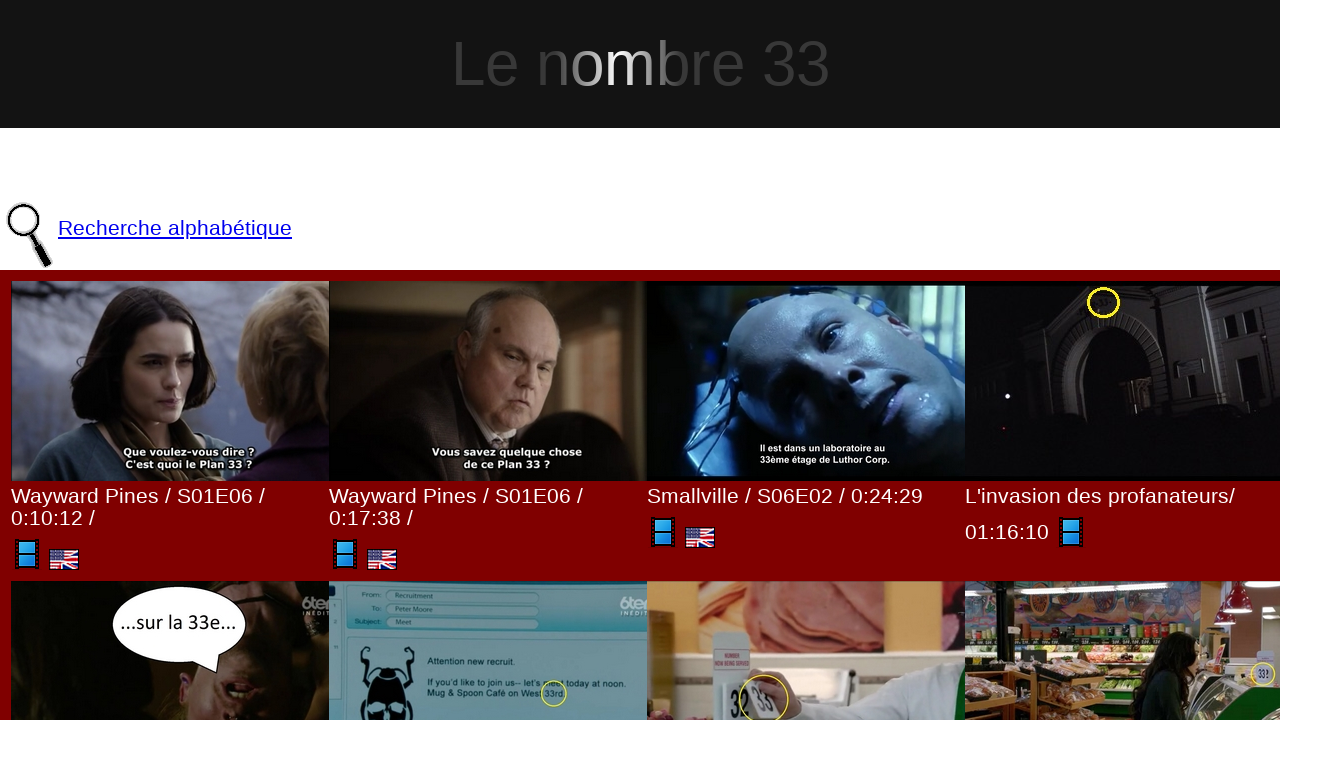

--- FILE ---
content_type: text/html
request_url: https://ouvrezlesyeux.org/33.html
body_size: 19419
content:
<!DOCTYPE html>
<html>
<head>
      <title>Le nombre 33 inséré dans les films, fait référence au degré maçonnique</title>
	<link rel="stylesheet" href="items.css"/>
	<meta http-equiv="content-type" content="text/html; charset=utf-8" />
	<meta name="keywords" content="le nombre 33, trente trois, thirty three,  ouvrez les yeux, ouvrezlesyeux, open your eyes, openyoureyes" />

	<meta name="description" content="le nombre 33 au cinéma faite reference au 33e degré de la franc-maçonnerie" />
	<meta name="viewport" content="width=device-width">

<style>	
	body {font: 1.3em/1.1 georgia, arial, sans-serif;}
	div {display: table; table-layout: fixed; margin: auto;}

	table div p {margin: 0; ; padding: .3em; color: #fff;}

	div {display: table; width: 100%; table-layout: fixed}
	
	@media (min-width: 1025px) {	
	div.two p {display: table-cell;}
	}	
		
	@media (max-width: 640px) {
	div.two p {display: block}
	}
	</style>


		<!-- LINK -->
		<style>
		/* unvisited link */
		.tableRed a:link { color: white;}
		
		/* visited link */
		.tableRed a:visited {color: gold;}
		
		/* mouse over link */
		.tableRed a:hover {color: gold;}
		
		/* selected link */
		.tableRed a:active {color: red;}
		</style>
		<!-- LINK -->

		<!-- POPUP -->
		<script>
		function PopupCentrer(page,largeur,hauteur,options) {
		var top=(screen.height-hauteur)/2;
		var left=(screen.width-largeur)/2;
		window.open(page,"","top="+top+",left="+left+",width="+largeur+",height="+hauteur+","+options);
		}
		</script>
		<!-- POPUP -->
</head>
      <body bgcolor=#FFFFFF vlink="red"><div id="main">


<header>
	<center><span class="shine">Le nombre 33</span></center>
</header>

<!--************************-->
<table height="200px"><tr><td>
&nbsp;
</td></tr></table>
<!--************************-->

<a href="33.html#alphaBeta"><img src="IMG/loupe.png" border=0 align=middle alt="loupe">Recherche alphabétique</a>


<!--******************************************************************************************************************************************************-->
<table bgcolor="maroon" class="tableRed"><tr><td>
<div class="two">
	<p><a name="wayward"></a>
	<a href="IMG/Wayward_Pines_S01E06_(vostf)_10mn12s_-_33.jpg" target="_blank"><img src="IMG/Wayward_Pines_S01E06_(vostf)_10mn12s_-_33_mini.jpg" border="0" alt="pines-1-6"></a>
	<br />Wayward Pines / S01E06 / 0:10:12 /<br />
						<a href="VID/Wayward-Pines-S01E06-10m12s-33.mp4" target="_blank"><img src="IMG/video-icon.png" border="0" alt="vid" class="icoVid"></a> 
						<a href="VID/Wayward-Pines-S01E06-vostf-10m12s-33.mp4" target="_blank"><img src="IMG/engFlag.png" border="0" alt="vid" class="icoVid"></a></p>

	<p><a href="IMG/Wayward_Pines_S01E06_(vostf)_17mn38s_-_33.jpg" target="_blank"><img src="IMG/Wayward_Pines_S01E06_(vostf)_17mn38s_-_33_mini.jpg" border="0" alt="pines-1-6"></a>
	<br />Wayward Pines / S01E06 / 0:17:38 /<br />
						<a href="VID/Wayward-Pines-S01E06-16m54s-33.mp4" target="_blank"><img src="IMG/video-icon.png" border="0" alt="vid" class="icoVid"></a> 
						<a href="VID/Wayward-Pines-S01E06-vostf_17m38s-33.mp4" target="_blank"><img src="IMG/engFlag.png" border="0" alt="vid" class="icoVid"></a></p>

	<p><a name="smallville"></a>
	<a href="IMG/Smallville_S06E02_24mn29s_-_33.jpg" target="_blank"><img src="IMG/Smallville_S06E02_24mn29s_-_33_mini.jpg" border="0" alt="sm-6-2"></a>
	<br />Smallville / S06E02 / 0:24:29 <a href="VID/Smallville-S06E02-24m29s-33.mp4" target="_blank"><img src="IMG/video-icon.png" border="0" alt="vid" class="icoVid"></a>
						<a href="VID/Smallville-S06E02-24mn29s-vostfr-33.mp4" target="_blank"><img src="IMG/engFlag.png" border="0" alt="vid" class="icoVid"></a></p>

	<p><a name="profa"></a>
	<a href="IMG/L-Invasion_Des_Profanateurs_01h16m10_-_33.jpg" target="_blank"><img src="IMG/L-Invasion_Des_Profanateurs_01h16m10_-_33_mini.jpg" border="0" alt="profa"></a>
	<br />L'invasion des profanateurs/ 01:16:10 <a href="VID/L-Invasion-Des-Profanateurs-01h16m10s-33.mp4" target="_blank"><img src="IMG/video-icon.png" border="0" alt="vid" class="icoVid"></a></p>
</div>
<div class="two">
	<p><a name="messengers"></a>
	<a href="IMG/33_The_Messengers_S01E06_6mn35s.jpg" target="_blank"><img src="IMG/33_The_Messengers_S01E06_6mn35s_mini.jpg" border="0" alt="messengers-1-6"></a>
	<br />The messengers / S01E06 <a href="VID/The-Messengers-S01E06-06m35s-33.mp4" target="_blank"><img src="IMG/video-icon.png" border="0" alt="vid" class="icoVid"></a></p>

	<p><a href="IMG/33_The_Messengers_S01E06_14mn40s.jpg" target="_blank"><img src="IMG/33_The_Messengers_S01E06_14mn40s_mini.jpg" border="0" alt="messengers-1-6"></a>
	<br />The messengers / S01E06 / 0:14:40 <a href="VID/The-Messengers-S01E06-14m40s-33.mp4" target="_blank"><img src="IMG/video-icon.png" border="0" alt="vid" class="icoVid"></a></p>

	<p><a href="IMG/33_The_Messengers_S01E08_34mn20s.jpg" target="_blank"><img src="IMG/33_The_Messengers_S01E08_34mn20s_mini.jpg" border="0" alt="messengers-1-8"></a>
	<br /> The messengers / S01E08 / 0:34:20 <a href="VID/The-Messengers-S01E08-34m20s-33.mp4" target="_blank"><img src="IMG/video-icon.png" border="0" alt="vid" class="icoVid"></a></p>

	<p><a name="profa"></a>
	<a href="IMG/33_The_Messengers_S01E08b_34mn20s.jpg" target="_blank"><img src="IMG/33_The_Messengers_S01E08b_34mn20s_mini.jpg" border="0" alt="messengers-1-8"></a>
	<br /> The messengers / S01E08 / 0:34:20 <img src="IMG/vide-icon.png" alt="vide-icon" class="icoVid" border="0"></p>
</div>
<div class="two">
	<p><a name="lasVegas"></a>
	<a href="IMG/33_Las_Vegas_S05E01.jpg" target="_blank"><img src="IMG/33_Las_Vegas_S05E01_mini.jpg" border="0" alt="vegas-5-1"></a>
	<br />Las Vegas / générique S05E01 <a href="VID/Las-Vegas-S05E01-generique-33.mp4" target="_blank"><img src="IMG/video-icon.png" border="0" alt="vid" class="icoVid"></a> + <a href="VID/Las-Vegas-S05E01-ralenti-33.mp4" target="_blank"><font color=#ffffff>ralenti</font></a></p>

	<p><a name="percy"></a>
	<a href="IMG/Percy_Jackson_01h17m14s_-_33.jpg" target="_blank"><img src="IMG/Percy_Jackson_01h17m14s_-_33-mini.jpg" border="0" alt="percy"></a>
	<br />Percy Jackson / 01:17:14
	<br>[<a href="javascript:PopupCentrer(&quot;PopUp/Percy_Jackson.html&quot;, 450, 400, &quot;toolbar=no, location=no, directories=no, status=no, menubar=no, scrollbars=yes, resizable=no&quot;)">Source</a>]</p>

	<p><a name="robocop2"></a>
	<a href="IMG/33_Robocop2_01h05.jpg" target="_blank"><img src="IMG/33_Robocop2_01h05_mini.jpg" border="0" alt="rob2"></a>
	<br />Robocop 2 / 01:05:00 <a href="VID/Robocop2-01h05m-33.mp4" target="_blank"><img src="IMG/video-icon.png" border="0" alt="vid" class="icoVid"></a></p>

	<p><a name="ted"></a>
	<a href="IMG/Ted_01h28m08s_-_33.jpg" target="_blank"><img src="IMG/Ted_01h28m08s_-_33-mini.jpg" border="0" alt="ted"></a>
	<br />Ted / 01:28:08 <a href="VID/Ted_01h28m08s_-_33.MP4" target="_blank"><img src="IMG/video-icon.png" border="0" alt="vid" class="icoVid"></a>
	<br /><a href="https://fr.wikipedia.org/wiki/Ted_(film)" target="_blank"><span class="source">🧩 Source</span></a></p>
</div>
<div class="two">
	<p><a name="MOS"></a>
	<a href="IMG/33_Man_Of_Steel_01h19mn.jpg" target="_blank"><img src="IMG/33_Man_Of_Steel_01h19mn_mini.jpg" border="0" alt="MOS"></a>
	<br />Man of steel / 01:19:00 <a href="VID/Man-Of-Steel-01h19m-33.mp4" target="_blank"><img src="IMG/video-icon.png" border="0" alt="vid" class="icoVid"></a></p>

	<p><a name="Johnny5"></a>
	<a href="IMG/33_AppelezMoiJohnny5.jpg" target="_blank"><img src="IMG/33_AppelezMoiJohnny5_mini.jpg" border="0" alt="Johnny"></a>
	<br />Appelez moi Johnny 5 / 01:25:00 <a href="VID/Appelez-Moi-Johnny5-1h25m-33.mp4" target="_blank"><img src="IMG/video-icon.png" border="0" alt="vid" class="icoVid"></a></p>

	<p><a name="B&B2"></a>
	<a href="IMG/33_Beauty_And_The_Beast_2012_S01E09_9mn12s.jpg" target="_blank"><img src="IMG/33_Beauty_And_The_Beast_2012_S01E09_9mn12s_mini.jpg" border="0" alt="B&B"></a>
	<br />Beauty & the beast / S01E09 / 0:09:12 <a href="VID/Beauty-And-The-Beast-2012-S01E09-09m12s-33.mp4" target="_blank"><img src="IMG/video-icon.png" border="0" alt="vid" class="icoVid"></a></p>

	<p><a name="resu"></a>
	<a href="IMG/Resurrection_US_S02E01_32mn31s.jpg" target="_blank"><img src="IMG/Resurrection_US_S02E01_32mn31s_mini.jpg" border="0" alt="resu"></a>
	<br />Résurrection / S02E01 / 0:32:31 <a href="VID/Resurrection-US-S02E01-32m31s-33.mp4" target="_blank"><img src="IMG/video-icon.png" border="0" alt="vid" class="icoVid"></a></p>
</div>
<div class="two">
	<p><a name="chute"></a>
	<a href="IMG/33_LaChuteDeLaMaisonBlanche_28mn56s.jpg" target="_blank"><img src="IMG/33_LaChuteDeLaMaisonBlanche_28mn56s_mini.jpg" border="0" alt="MaisonBlanche"></a>
	<br />La chute de la maison blanche 0:28:56 <a href="VID/La-Chute-De-La-Maison-Blanche-28m56s-33.mp4" target="_blank"><img src="IMG/video-icon.png" border="0" alt="vid" class="icoVid"></a></p>

	<p><a name="flic"></a>
	<a href="IMG/33_UnFlicALaMaternelle_49mn42s.jpg" target="_blank"><img src="IMG/33_UnFlicALaMaternelle_49mn42s_mini.jpg" border="0" alt="Maternelle"></a>
	<br />Un flic à la maternelle / 0:49:42 <a href="VID/Un-Flic-A-La-Maternelle-49m42s-33.mp4" target="_blank"><img src="IMG/video-icon.png" border="0" alt="vid" class="icoVid"></a></p>

	<p><a name="mars"></a>
	<a href="IMG/33_The_Martian_1h17mn15s.jpg" target="_blank"><img src="IMG/33_The_Martian_1h17mn15s_mini.jpg" border="0" alt="Martian"></a>
	<br />Seul sur Mars / 01:17:15 <a href="VID/The-Martian-01h17m15s-33.mp4" target="_blank"><img src="IMG/video-icon.png" border="0" alt="vid" class="icoVid"></a></p>

	<p><a name="behu"></a>
	<a href="IMG/33_being_human_us_S02E04_42s.jpg" target="_blank"><img src="IMG/33_being_human_us_S02E04_42s_mini.jpg" border="0" alt="beHu"></a>
	<br />Being human (us) / S02E04 / 0:00:42 <a href="VID/Being-human-us-S02E04-42s-33.mp4" target="_blank"><img src="IMG/video-icon.png" border="0" alt="vid" class="icoVid"></a></p>
</div>
<div class="two">
	<p><a name="fairGame"></a>
	<a href="IMG/Fair_Game_29m10s.jpg" target="_blank"><img src="IMG/Fair_Game_29m10s_mini.jpg" border="0" alt="FG-29m10"></a>
	<br />Fair Game / 0:29:10 <a href="VID/Fair-Game-29m10s-33.mp4" target="_blank"><img src="IMG/video-icon.png" border="0" alt="vid" class="icoVid"></a></p>

	<p><a href="IMG/Fair_Game_32mn45s.jpg" target="_blank"><img src="IMG/Fair_Game_32mn45s_mini.jpg" border="0" alt="FG-32m45"></a>
	<br />Fair Game / 0:32:45 <a href="VID/Fair-Game-32m45s-33.mp4" target="_blank"><img src="IMG/video-icon.png" border="0" alt="vid" class="icoVid"></a></p>

	<p><a href="IMG/Fair_Game_39mn20s.jpg" target="_blank"><img src="IMG/Fair_Game_39mn20s_mini.jpg" border="0" alt="FG-39m20"></a>
	<br />Fair Game / 0:39:20 <a href="VID/Fair-Game-39m20s-33.mp4" target="_blank"><img src="IMG/video-icon.png" border="0" alt="vid" class="icoVid"></a></p>

	<p><a href="IMG/Fair_Game_41mn30s.jpg" target="_blank"><img src="IMG/Fair_Game_41mn30s_mini.jpg" border="0" alt="FG-41m30"></a>
	<br />Fair Game / 0:41:30 <a href="VID/Fair-Game-41m30s-33.mp4" target="_blank"><img src="IMG/video-icon.png" border="0" alt="vid" class="icoVid"></a></p>
</div>
<div class="two">
	<p><a name="whispers"></a>
	<a href="IMG/The_Whispers_S01E05_25mn59s.jpg" target="_blank"><img src="IMG/The_Whispers_S01E05_25mn59s_mini.jpg" border="0" alt="Whispers-1-5"></a>
	<br />The Whispers / S01E05 / 0:25:59 <a href="VID/The-Whispers-S01E05-25m59s-33.mp4" target="_blank"><img src="IMG/video-icon.png" border="0" alt="vid" class="icoVid"></a></p>

	<p><a name="ww"></a>
	<a href="IMG/Wonder_Woman_1x00_Pilote_33.jpg" target="_blank"><img src="IMG/Wonder_Woman_1x00_Pilote_33_mini.jpg" border="0" alt="WW-pilot"></a>
	<br />Wonder Woman / Pilote <a href="VID/Wonder-Woman-Pilote-33.mp4" target="_blank"><img src="IMG/video-icon.png" border="0" alt="vid" class="icoVid"></a></p>

	<p><a href="IMG/Wonder_Woman_22mn30s_-_33.jpg" target="_blank"><img src="IMG/Wonder_Woman_22mn30s_-_33_mini.jpg" border="0" alt="WW-pilot"></a>
	<br />Wonder Woman / S02E15 / 0:22:30 <a href="VID/Wonder-Woman-22m30s-33.mp4" target="_blank"><img src="IMG/video-icon.png" border="0" alt="vid" class="icoVid"></a></p>

	<p><a name="malibu"></a>
	<a href="IMG/Alerte_a_Malibu_S07E04_33_16mn.jpg" target="_blank"><img src="IMG/Alerte_a_Malibu_S07E04_33_16mn_mini.jpg" border="0" alt="malibu-7-4"></a>
	<br />Alerte à Malibu / S07E04 / 0:16:00 <a href="VID/Alerte-a-Malibu-S07E04-16m-33.mp4" target="_blank"><img src="IMG/video-icon.png" border="0" alt="vid" class="icoVid"></a></p>
</div>
<div class="two">
	<p><a name="melon"></a>
	<a href="IMG/Chapeau_Melon_S04E01_33_31mn15.jpg" target="_blank"><img src="IMG/Chapeau_Melon_S04E01_33_31mn15_mini.jpg" border="0" alt="melon-4-1"></a>
	<br /> Chapeau Melon / S04E01 / 0:31:15 <a href="VID/Chapeau-Melon-S04E01-31m15s-33.mp4" target="_blank"><img src="IMG/video-icon.png" border="0" alt="vid" class="icoVid"></a></p>

	<p><a name="chips"></a>
	<a href="IMG/chips_S02E13_33_0mn12s.jpg" target="_blank"><img src="IMG/chips_S02E13_33_0mn12s_mini.jpg" border="0" alt="chips-2-13"></a>
	<br />Chips / S02E13 / 0:00:12 <a href="VID/Chips-S02E13-0m12s-33.mp4" target="_blank"><img src="IMG/video-icon.png" border="0" alt="vid" class="icoVid"></a></p>

	<p><a name="21JS"></a>
	<a href="IMG/21_Jump_Street_S02E18_33_28mn30s.jpg" target="_blank"><img src="IMG/21_Jump_Street_S02E18_33_28mn30s_mini.jpg" border="0" alt="21JS-2-18"></a>
	<br />21 Jump Street / S02E18 / 0:28:30 <a href="VID/21-Jump-Street-S02E18-28m30s-33.mp4" target="_blank"><img src="IMG/video-icon.png" border="0" alt="vid" class="icoVid"></a></p>

	<p><a name="s-eyes"></a>
	<a href="IMG/Secret-in-their-Eyes-33.jpg" target="_blank"><img src="IMG/Secret-in-their-Eyes-33-mini.jpg" border="0" alt="Secret-Eyes"></a>
	<br />Secret in Their Eyes <a href="VID/Secret-in-their-Eyes-33.mp4" target="_blank"><img src="IMG/video-icon.png" border="0" alt="vid" class="icoVid"></a></p>
</div>
<div class="two">
	<p><a name="minds"></a>
	<a href="IMG/criminal_minds_S06E14_25mn_33.jpg" target="_blank"><img src="IMG/criminal_minds_S06E14_25mn_33_mini.jpg" border="0" alt="c-minds-6-14"></a>
	<br />Esprits Criminels / S06E14 / 0:25:00 <a href="VID/Criminal-Minds-S06E14-25m-33.mp4" target="_blank"><img src="IMG/video-icon.png" border="0" alt="vid" class="icoVid"></a></p>

	<p><a href="IMG/Esprits_Criminels_S03E08_31mn30_33.jpg" target="_blank"><img src="IMG/Esprits_Criminels_S03E08_31mn30_33_mini.jpg" border="0" alt="c-minds-3-8"></a>
	<br />Esprits Criminels / S03E08 / 0:31:30 <a href="VID/Esprits-Criminels-S03E08-31m30-33.mp4" target="_blank"><img src="IMG/video-icon.png" border="0" alt="vid" class="icoVid"></a></p>

	<p><a href="IMG/Criminal-Minds-S10E01-41m05_-_33.jpg" target="_blank"><img src="IMG/Criminal-Minds-S10E01-41m05_-_33-mini.jpg" border="0" alt="Criminal-Minds-10-1"></a>
	<br />Esprits Criminels / S10E01 / 0:41:05 <a href="VID/Criminal-Minds-S10E01-41m05_-_33.mp4" target="_blank"><img src="IMG/video-icon.png" border="0" alt="vid" class="icoVid"></a></p>

	<p><a href="IMG/Criminal-Minds-S10E21-06m30s-33.jpg" target="_blank"><img src="IMG/Criminal-Minds-S10E21-06m30s-33-mini.jpg" border="0" alt="c-minds-3-8"></a>
	<br />Esprits Criminels / S10E21 / 0:06:30 <a href="VID/Criminal-Minds-S10E21-06m30s-33.mp4" target="_blank"><img src="IMG/video-icon.png" border="0" alt="vid" class="icoVid"></a></p>
</div>
<div class="two">
	<p><a name="fallGuy"></a><a href="IMG/The_Fall_Guy_S04E15_37m08.jpg" target="_blank"><img src="IMG/The_Fall_Guy_S04E15_37m08_mini.jpg" border="0" alt="fall-guy-4-15"></a>
	<br />L'homme qui tombe à pic / S04E15 / 0:37:08 + 0:37:30 <a href="VID/The-Fall-Guy-S04E15-37m08s_37m30s.mp4" target="_blank"><img src="IMG/video-icon.png" border="0"alt="vid" class="icoVid"></a></p>

	<p><a href="IMG/The_Fall_Guy_S04E15_37m30.jpg" target="_blank"><img src="IMG/The_Fall_Guy_S04E15_37m30_mini.jpg" border="0" alt="fall-guy-4-15"></a>
	<br />L'homme qui tombe à pic / S04E15 / 0:39:50 <a href="VID/The-Fall-Guy-S04E15-39m50s-33.mp4" target="_blank"><img src="IMG/video-icon.png" border="0" alt="vid" class="icoVid"></a></p>

	<p><a name="cobra"></a>
	<a href="IMG/Alerte_Cobra_11_S04E03_39mn40s_-_33.jpg" target="_blank"><img src="IMG/Alerte_Cobra_11_S04E03_39mn40s_-_33_mini.jpg" border="0" alt="cobra"></a>
	<br />Alerte Cobra 11 / S04E03 / 0:39:40 <a href="VID/Alerte-Cobra-11-S04E03-39m40s-33.mp4" target="_blank"><img src="IMG/video-icon.png" border="0" alt="vid" class="icoVid"></a></p>

	<p><a name="cobra"></a>
	<a href="IMG/Alerte-Cobra-11-S12E06-24m30-33.jpg" target="_blank"><img src="IMG/Alerte-Cobra-11-S12E06-24m30-33-mini.jpg" border="0" alt="Alerte-Cobra11-12-6"></a>
	<br />Alerte Cobra 11 / S12E06 / 0:24:30 <a href="VID/Alerte-Cobra-11-S12E06-24m30-33.mp4" target="_blank"><img src="IMG/video-icon.png" border="0" alt="vid" class="icoVid"></a></p>
</div>
<div class="two">
	<p><a name="galac"></a>
	<a href="IMG/Battlestar_Galactica_S02E01_02mn36s_-_33.jpg" target="_blank"><img src="IMG/Battlestar_Galactica_S02E01_02mn36s_-_33_mini.jpg" border="0" alt="BG-2-1a"></a>
	<br />Galactica S02E01 / 0:02:36 + 0:03:37 <a href="VID/Battlestar-Galactica-S02E01-02m36s-33.mp4" target="_blank"><img src="IMG/video-icon.png" border="0" alt="vid" class="icoVid"></a>
							<a href="VID/Battlestar-Galactica-S02E01-03m37s-33.mp4" target="_blank"><img src="IMG/video-icon.png" border="0" alt="vid" class="icoVid"></a></p>

	<p><a href="IMG/Battlestar_Galactica_S02E01_03mn37s_-_33.jpg" target="_blank"><img src="IMG/Battlestar_Galactica_S02E01_03mn37s_-_33_mini.jpg" border="0" alt="BG-2-1b"></a>
	<br />Galactica S02E01 / 0:04:00 + 0:04:24 <a href="VID/Battlestar-Galactica-S02E01-04m-33.mp4" target="_blank"><img src="IMG/video-icon.png" border="0" alt="vid" class="icoVid"></a>
							<a href="VID/Battlestar-Galactica-S02E01-04m24s-33.mp4" target="_blank"><img src="IMG/video-icon.png" border="0" alt="vid" class="icoVid"></a></p>

	<p><a href="IMG/Battlestar_Galactica_S02E01_04mn_-_33.jpg" target="_blank"><img src="IMG/Battlestar_Galactica_S02E01_04mn_-_33_mini.jpg" border="0" alt="BG-2-1c"></a>
	<br />Galactica S02E01 / 0:07:04 + 0:09:32 + 0:10:05 <a href="VID/Battlestar-Galactica-S02E01-07m04s-33.mp4" target="_blank"><img src="IMG/video-icon.png" border="0" alt="vid" class="icoVid"></a>
								<a href="VID/Battlestar-Galactica-S02E01-09m32s-33.mp4" target="_blank"><img src="IMG/video-icon.png" border="0" alt="vid" class="icoVid"></a>
								<a href="VID/Battlestar-Galactica-S02E01-10m05s-33.mp4" target="_blank"><img src="IMG/video-icon.png" border="0" alt="vid" class="icoVid"></a></p>

	<p><a href="IMG/Battlestar_Galactica_S02E01_04mn24s_-_33.jpg" target="_blank"><img src="IMG/Battlestar_Galactica_S02E01_04mn24s_-_33_mini.jpg" border="0" alt="BG-2-1d"></a>
	<br />Galactica S02E01 / + 0:17:56 0:21:17 +0:30:01 <a href="VID/Battlestar-Galactica-S02E01-17m56s-33.mp4" target="_blank"><img src="IMG/video-icon.png" border="0" alt="vid" class="icoVid"></a>
								<a href="VID/Battlestar-Galactica-S02E01-21m17s-33.mp4" target="_blank"><img src="IMG/video-icon.png" border="0" alt="vid" class="icoVid"></a>
								<a href="VID/Battlestar-Galactica-S02E01-30m01s-33.mp4" target="_blank"><img src="IMG/video-icon.png" border="0" alt="vid" class="icoVid"></a></p>
</div>
<div class="two">
	<p><a name="belFam"></a>
	<a href="IMG/Notre_Belle_Famille_S07E03_08mn_-_33.jpg" target="_blank"><img src="IMG/Notre_Belle_Famille_S07E03_08mn_-_33_mini.jpg" border="0" alt="nb-Famille-7-3"></a>
	<br />Notre Belle Famille / S07E03 / 0:08:00 <a href="VID/Notre-Belle-Famille-S07E03-08m-33.mp4" target="_blank"><img src="IMG/video-icon.png" border="0" alt="vid" class="icoVid"></a></p>

	<p><a name="paycheck"></a>
	<a href="IMG/Paycheck_01h49mn12s_-_33.jpg" target="_blank"><img src="IMG/Paycheck_01h49mn12s_-_33_mini.jpg" border="0" alt="Paycheck"></a>
	<br />Paycheck / 01:49:12 <a href="VID/Paycheck-01h49m12s-33.mp4" target="_blank"><img src="IMG/video-icon.png" border="0" alt="vid" class="icoVid"></a></p>

	<p><a name="paral"></a>
	<a href="IMG/Parallels_14mn40s_-_33.jpg" target="_blank"><img src="IMG/Parallels_14mn40s_-_33_mini.jpg" border="0" alt="Parallels"></a>
	<br />Parallels / 0:14:40 <a href="VID/Parallels-14m40s-33.mp4" target="_blank"><img src="IMG/video-icon.png" border="0" alt="vid" class="icoVid"></a></p>

	<p><a name="palmB"></a>
	<a name="batRe"></a>
	<a href="IMG/BatmanReturns_05mn15s_-_33.jpg" target="_blank"><img src="IMG/BatmanReturns_05mn15s_-_33_mini.jpg" border="0" alt="batRet"></a>
	<br />Batman Returns / 0:05:15 <a href="VID/Batman-Returns-05m15s-33.mp4" target="_blank"><img src="IMG/video-icon.png" border="0" alt="vid" class="icoVid"></a></p>
</div>
<div class="two">
	<p><a name="plusJamais"></a>
	<a href="IMG/Plus_Jamais_14mn39S_-_33.jpg" target="_blank"><img src="IMG/Plus_Jamais_14mn39S_-_33_mini.jpg" border="0" alt="plusJamais"></a>
	<br />Plus jamais / 0:14:39 <a href="VID/Plus-Jamais-14m39s-33.mp4" target="_blank"><img src="IMG/video-icon.png" border="0" alt="vid" class="icoVid"></a></p>

	<p><a href="IMG/Plus_Jamais_16mn50s_-_33.jpg" target="_blank"><img src="IMG/Plus_Jamais_16mn50s_-_33_mini.jpg" border="0" alt="plusJamais"></a>
	<br />Plus jamais / 0:16:50 <a href="VID/Plus-Jamais-16m50s-33.mp4" target="_blank"><img src="IMG/video-icon.png" border="0" alt="vid" class="icoVid"></a></p>

	<p><a name="paral"></a>
	<a href="IMG/Plus_Jamais_26mn02s_-_33.jpg" target="_blank"><img src="IMG/Plus_Jamais_26mn02s_-_33_mini.jpg" border="0" alt="plusJamais"></a>
	<br />Plus jamais /0:26:02 <a href="VID/Plus-Jamais-26m02s-33.mp4" target="_blank"><img src="IMG/video-icon.png" border="0" alt="vid" class="icoVid"></a></p>

	<p><a name="palmB"></a>
	<a href="IMG/Plus_Jamais_39mn20s_-_33.jpg" target="_blank"><img src="IMG/Plus_Jamais_39mn20s_-_33_mini.jpg" border="0" alt="plusJamais"></a>
	<br />Plus jamais / 0:39:20 <a href="VID/Plus-Jamais-39m20s-33.mp4" target="_blank"><img src="IMG/video-icon.png" border="0" alt="vid" class="icoVid"></a></p>
</div>
<div class="two">
	<p><a name="carsonCup"></a>
	<a href="IMG/Les_Aventures_De_Flynn_Carson_Le_Secret_De_La_Coupe_Maudite_03m14_-_33.jpg" target="_blank"><img src="IMG/Les_Aventures_De_Flynn_Carson_Le_Secret_De_La_Coupe_Maudite_03m14_-_33_mini.jpg" border="0" alt="carsonCup"></a>
	<br />Les Aventures de Flynn C. III / 0:03:14 <a href="VID/Les-Aventures-De-Flynn-Carson-Le-Secret-De-La-Coupe-Maudite-03m14s-33.mp4" target="_blank"><img src="IMG/video-icon.png" border="0" alt="vid" class="icoVid"></a></p>

	<p><a name="highlander"></a>
	<a href="IMG/Highlander_S03E17_7mn_-_33.jpg" target="_blank"><img src="IMG/Highlander_S03E17_7mn_-_33_mini.jpg" border="0" alt="highlander"></a>
	<br />Highlander / S03E17 / 0:07:00 <a href="VID/Highlander-S03E17-07m-33.mp4" target="_blank"><img src="IMG/video-icon.png" border="0" alt="vid" class="icoVid"></a></p>

	<p><a name="3type"></a>
	<a href="IMG/Rencontres_du_Troisième_Type_1977_04m40_-_33.jpg" target="_blank"><img src="IMG/Rencontres_du_Troisième_Type_1977_04m40_-_33_mini.jpg" border="0" alt="3type"></a>
	<br />Rencontres du 3<sup>e</sup> Type / 0:04:40 <a href="VID/Rencontres-du-3e-Type-1977-04m40s-33.mp4" target="_blank"><img src="IMG/video-icon.png" border="0" alt="vid" class="icoVid"></a></p>

	<p><a name="crimi"></a>
	<a href="IMG/Criminal-52mn-28_-_33.jpg" target="_blank"><img src="IMG/Criminal-52mn-28_-_33_mini.jpg" border="0" alt="crimi"></a>
	<br />Criminal / 0:52:28  <a href="VID/Criminal-52m-28s-33.mp4" target="_blank"><img src="IMG/video-icon.png" border="0" alt="vid" class="icoVid"></a></p>
</div>
<div class="two">
	<p><a name="123"></a>
	<a href="IMG/UnDosTres_S02E08_15m40_-_33.jpg" target="_blank"><img src="IMG/UnDosTres_S02E08_15m40_-_33_mini.jpg" border="0" alt="123"></a>
	<br />Un Dos Tres / S02E08 / 0:15:40 <a href="VID/Un-Dos-Tres-S02E08-15m40s-33.mp4" target="_blank"><img src="IMG/video-icon.png" border="0" alt="vid" class="icoVid"></a></p>

	<p><a name="NYSC"></a>
	<a href="IMG/NY-section-criminelle-S07E11-05m12s-33.jpg" target="_blank"><img src="IMG/NY-section-criminelle-S07E11-05m12s-33-mini.jpg" border="0" alt="NYSC"></a>
	<br />NY section criminelle / S07E11 / 0:05:12  <a href="VID/NY-section-criminelle-S07E11-05m12s-33.mp4" target="_blank"><img src="IMG/video-icon.png" border="0" alt="vid" class="icoVid"></a></p>

	<p><a href="IMG/NY-section-criminelle-S07E11-05m57s-33.jpg" target="_blank"><img src="IMG/NY-section-criminelle-S07E11-05m57s-33-mini.jpg" border="0" alt="NY-secCri-711"></a>
	<br />NY section criminelle / S07E11 / 0:05:57 <a href="VID/NY-section-criminelle-S07E11-05m57s-33.mp4" target="_blank"><img src="IMG/video-icon.png" border="0" alt="vid" class="icoVid"></a></p>

	<p><a name="ugly"></a>
	<a href="IMG/Ugly_Betty_S04E07_15mn30.jpg" target="_blank"><img src="IMG/Ugly_Betty_S04E07_15mn30_mini.jpg" border="0" alt="Ugly-4-7"></a>
	<br />Ugly Betty / S04E07 / 0:15:30 <a href="VID/Ugly-Betty-S04E07-15m30s-33.mp4" target="_blank"><img src="IMG/video-icon.png" border="0" alt="vid" class="icoVid"></a></p>
</div>
<div class="two">
	<p><a name="colony"></a>
	<a href="IMG/Colony-S01E08-10m40-33.jpg" target="_blank"><img src="IMG/Colony-S01E08-10m40-33-mini.jpg" border="0" alt="Colony-1-8"></a>
	<br />Colony / S01E08 / 0:10:40
	<br>[<a href="javascript:PopupCentrer(&quot;PopUp/colony.html&quot;, 450, 380, &quot;toolbar=no, location=no, directories=no, status=no, menubar=no, scrollbars=yes, resizable=no&quot;)">Source</a>]</p>

	<p><a name="crossWars"></a>
	<a href="IMG/Cross-Wars-1h13m45-33.jpg" target="_blank"><img src="IMG/Cross-Wars-1h13m45-33-mini.jpg" border="0" alt="crossWars"></a>
	<br />Cross Wars / 01:13:45 <a href="VID/Cross-Wars-1h13m45-33.mp4" target="_blank"><img src="IMG/video-icon.png" border="0" alt="vid" class="icoVid"></a></p>

	<p><a name="ageCristal"></a>
	<a href="IMG/L-Age-De-Cristal-1977-26m-33.jpg" target="_blank"><img src="IMG/L-Age-De-Cristal-1977-26m-33-mini.jpg" border="0" alt="age-cristal"></a>
	<br />L'Age de Cristal (1977) / 0:26:00 <a href="VID/L-Age-De-Cristal-1977-26m-33.mp4" target="_blank"><img src="IMG/video-icon.png" border="0" alt="vid" class="icoVid"></a></p>

	<p><a name="meca"></a>
	<a href="IMG/mechanic-01m25-33.jpg" target="_blank"><img src="IMG/mechanic-01m25-33-mini.jpg" border="0" alt="mechanic"></a>
	<br />Mechanic / 0:01:25 <a href="VID/mechanic-01m25-33.mp4" target="_blank"><img src="IMG/video-icon.png" border="0" alt="vid" class="icoVid"></a></p>
</div>
<div class="two">
	<p><a name="speed"></a>
	<a href="IMG/Speed-51m10-33.jpg" target="_blank"><img src="IMG/Speed-51m10-33-mini.jpg" border="0" alt="speed"></a>
	<br />Speed / 0:51:10 <a href="VID/Speed-51m10-33.mp4" target="_blank"><img src="IMG/video-icon.png" border="0" alt="vid" class="icoVid"></a></p>

	<p><a href="IMG/Speed_2-1h53m25-33.jpg" target="_blank"><img src="IMG/Speed_2-1h53m25-33-mini.jpg" border="0" alt="speed2"></a>
	<br />Speed 2 / 01:53:25 <a href="VID/Speed_2-1h53m25-33.mp4" target="_blank"><img src="IMG/video-icon.png" border="0" alt="vid" class="icoVid"></a></p>

	<p><a name="trans"></a>
	<a href="IMG/Transformer-39m-33.jpg" target="_blank"><img src="IMG/Transformer-39m-33-mini.jpg" border="0" alt="Transformer1a"></a>
	<br />Transformer / 0:39:00 <a href="VID/Transformer-39m-33.mp4" target="_blank"><img src="IMG/video-icon.png" border="0" alt="vid" class="icoVid"></a></p>

	<p><a href="IMG/Transformer-1h27m10-33.jpg" target="_blank"><img src="IMG/Transformer-1h27m10-33-mini.jpg" border="0" alt="Transformer1b"></a>
	<br />Transformer / 01:27:10 <a href="VID/Transformer-1h27m10-33.mp4" target="_blank"><img src="IMG/video-icon.png" border="0" alt="vid" class="icoVid"></a></p>
</div>
<div class="two">
	<p><a name="simpson"></a>
	<a href="IMG/Simpson-S03E21-9m50-33.jpg" target="_blank"><img src="IMG/Simpson-S03E21-9m50-33-mini.jpg" border="0" alt="simpson-3-21"></a>
	<br />Les Simpsons / S03E21 / 0:09:50 <a href="VID/Simpson-S03E21-9m50-33.mp4" target="_blank"><img src="IMG/video-icon.png" border="0" alt="vid" class="icoVid"></a></p>

	<p><a href="IMG/Simpson-S10E23-06m-33.jpg" target="_blank"><img src="IMG/Simpson-S10E23-06m-33-mini.jpg" border="0" alt="Simpson-10-23"></a>
	<br />Les Simpsons / S10E23 / 0:06:00 <a href="VID/Simpson-S10E23-06m-33.mp4" target="_blank"><img src="IMG/video-icon.png" border="0" alt="vid" class="icoVid"></a></p>

	<p><a href="IMG/Simpson-S19E20-16m10-33.jpg" target="_blank"><img src="IMG/Simpson-S19E20-16m10-33-mini.jpg" border="0" alt="Simpson-19-20"></a>
	<br />Les Simpsons / S19E20 / 0:16:10 <a href="VID/Simpson-S19E20-16m10-33.mp4" target="_blank"><img src="IMG/video-icon.png" border="0" alt="vid" class="icoVid"></a></p>

	<p><a href="IMG/Simpson-S24E03-12m33-12m42-33.jpg" target="_blank"><img src="IMG/Simpson-S24E03-12m33-12m42-33-mini.jpg" border="0" alt="Simpson-24-03"></a>
	<br />Les Simpsons / S24E03 / 0:12:33 <a href="VID/Simpson-S24E03-12m33-12m42-33.mp4" target="_blank"><img src="IMG/video-icon.png" border="0" alt="vid" class="icoVid"></a></p>
</div>
<div class="two">
	<p><a name="simpson"></a>
	<a href="IMG/Simpson-S24E20-12m03-33.jpg" target="_blank"><img src="IMG/Simpson-S24E20-12m03-33-mini.jpg" border="0" alt="Simpson-24-20"></a>
	<br />Les Simpsons / S24E20 / 0:12:03 <a href="VID/Simpson-S24E20-12m03-33.mp4" target="_blank"><img src="IMG/video-icon.png" border="0" alt="vid" class="icoVid"></a></p>

	<p><a href="IMG/Simpson-S27E20-10m25-33.jpg" target="_blank"><img src="IMG/Simpson-S27E20-10m25-33-mini.jpg" border="0" alt="Simpson-27-20"></a>
	<br />Les Simpsons / S27E20 / 0:10:25 <a href="VID/Simpson-S27E20-10m25-33.mp4" target="_blank"><img src="IMG/video-icon.png" border="0" alt="vid" class="icoVid"></a></p>

	<p><a name="inter"></a>
	<a href="IMG/Intermarche-Eau-de-Lucho-33.jpg" target="_blank"><img src="IMG/Intermarche-Eau-de-Lucho-33-mini.jpg" border="0" alt="Intermarche"></a>
	<br />Intermarche - Eau-de-Lucho <a href="VID/Intermarche-Eau-de-Lucho-33.mp4" target="_blank"><img src="IMG/video-icon.png" border="0" alt="vid" class="icoVid"></a></p>

	<p><a name="helix"></a>
	<a href="IMG/Helix-S01E04-32m10-33.jpg" target="_blank"><img src="IMG/Helix-S01E04-32m10-33-mini.jpg" border="0" alt="Helix-1-4"></a>
	<br />Helix / S01E04 / 0:32:10 <a href="VID/Helix-S01E04-32m10-33.mp4" target="_blank"><img src="IMG/video-icon.png" border="0" alt="vid" class="icoVid"></a></p>
</div>
<div class="two">
	<p><a name="mischief"></a>
	<a href="IMG/Mischief-1985-47m-33.jpg" target="_blank"><img src="IMG/Mischief-1985-47m-33-mini.jpg" border="0" alt="Mischief"></a>
	<br />Mischief (1985) 0:47:00 <a href="VID/Mischief-1985-47m-33.mp4" target="_blank"><img src="IMG/video-icon.png" border="0" alt="vid" class="icoVid"></a></p>

	<p><a name="coolHL"></a>
	<a href="IMG/Cool-Hand-Luke-1967-34m10-33.jpg" target="_blank"><img src="IMG/Cool-Hand-Luke-1967-34m10-33-mini.jpg" border="0" alt="Cool-Hand-Luke"></a>
	<br />Luke la main froide / 0:34:10 <a href="VID/Cool-Hand-Luke-1967-34m10-33.mp4" target="_blank"><img src="IMG/video-icon.png" border="0" alt="vid" class="icoVid"></a></p>

	<p><a name="spyP"></a>
	<a href="IMG/Mon-espion-prefere-06m33-33.jpg" target="_blank"><img src="IMG/Mon-espion-prefere-06m33-33-mini.jpg" border="0" alt="espion-prefere"></a>
	<br />Mon espion préféré / 0:06:33 <a href="VID/Mon-espion-prefere-06m33-33.mp4" target="_blank"><img src="IMG/video-icon.png" border="0" alt="vid" class="icoVid"></a></p>

	<p><a name="BClub"></a>
	<a href="IMG/The-Breakfast-Club-1985-47m45-33.jpg" target="_blank"><img src="IMG/The-Breakfast-Club-1985-47m45-33-mini.jpg" border="0" alt="Breakfast-Club"></a>
	<br />The Breakfast Club- / 0:47:45 <a href="VID/The-Breakfast-Club-1985-47m45-33.mp4" target="_blank"><img src="IMG/video-icon.png" border="0" alt="vid" class="icoVid"></a></p>
</div>
<div class="two">
	<p><a name="deathP"></a>
	<a href="IMG/Death-In-Paradise-S05E05-05m41s.jpg" target="_blank"><img src="IMG/Death-In-Paradise-S05E05-05m41s-mini.jpg" border="0" alt="Death-Paradise-5-5"></a>
	<br />Meutres au paradis / S05E05 / 0:05:41 <a href="VID/Death-In-Paradise-S05E05-05m41s-33.mp4" target="_blank"><img src="IMG/video-icon.png" border="0" alt="vid" class="icoVid"></a></p>

	<p><a href="IMG/Death-In-Paradise-S05E05-08m15s-33.jpg" target="_blank"><img src="IMG/Death-In-Paradise-S05E05-08m15s-33-mini.jpg" border="0" alt="Death-Paradise-5-5"></a>
	<br />Meutres au paradis / S05E05 / 0:08:15 <a href="VID/Death-In-Paradise-S05E05-08m15s-33.mp4" target="_blank"><img src="IMG/video-icon.png" border="0" alt="vid" class="icoVid"></a></p>

	<p><a name="PB5"></a>
	<a href="IMG/Prison-Break-S05E09-21m02s-33.jpg" target="_blank"><img src="IMG/Prison-Break-S05E09-21m02s-33-mini.jpg" border="0" alt="Prison-Break-5-9"></a>
	<br />Prison Break / S05E09 / 0:21:02 <a href="VID/Prison-Break-S05E09-21m02s-33.mp4" target="_blank"><img src="IMG/video-icon.png" border="0" alt="vid" class="icoVid"></a></p>

	<p><a href="IMG/Prison-Break-S05E09-40m05s-33.jpg" target="_blank"><img src="IMG/Prison-Break-S05E09-40m05s-33-mini.jpg" border="0" alt="Prison-Break-5-9"></a>
	<br />Prison Break / S05E09 / 0:40:05 <a href="VID/Prison-Break-S05E09-40m05s-33.mp4" target="_blank"><img src="IMG/video-icon.png" border="0" alt="vid" class="icoVid"></a></p>
</div>
<div class="two">
	<p><a name="ghostWhisp"></a>
	<a href="IMG/Ghost-Whisperer-S02E08-24m15-33.jpg" target="_blank"><img src="IMG/Ghost-Whisperer-S02E08-24m15-33-mini.jpg" border="0" alt="Ghost-Whisperer-2-8"></a>
	<br />Ghost Whisperer / S02E08 / 0:24:15 <a href="VID/Ghost-Whisperer-S02E08-24m15-33.mp4" target="_blank"><img src="IMG/video-icon.png" border="0" alt="vid" class="icoVid"></a></p>

	<p><a name="directC"></a>
	<a href="IMG/Direct-Contact-09m14-33.jpg" target="_blank"><img src="IMG/Direct-Contact-09m14-33-mini.jpg" border="0" alt="Direct-Contact"></a>
	<br />Direct Contact / 0:09:14 <a href="VID/Direct-Contact-09m14-33.mp4" target="_blank"><img src="IMG/video-icon.png" border="0" alt="vid" class="icoVid"></a></p>

	<p><a name="idio"></a>
	<a href="IMG/Idiocracy-10m20_-_33.jpg" target="_blank"><img src="IMG/Idiocracy-10m20_-_33-mini.jpg" border="0" alt="Idiocracy"></a>
	<br />Idiocracy / 0:10:20 <a href="VID/Idiocracy-10m20_-_33.mp4" target="_blank"><img src="IMG/video-icon.png" border="0" alt="vid" class="icoVid"></a></p>

	<p><a name="arrow"></a>
	<a href="IMG/Arrow-S05E15-19m17_-_33.jpg" target="_blank"><img src="IMG/Arrow-S05E15-19m17_-_33-mini.jpg" border="0" alt="Arrow-5-15"></a>
	<br />Arrow / S05E15 / 0:19:17 <a href="VID/Arrow-S05E15-19m17_-_33.mp4" target="_blank"><img src="IMG/video-icon.png" border="0" alt="vid" class="icoVid"></a></p>
</div>
<div class="two">
	<p><a name="blindspot"></a>
	<a href="IMG/Blindspot-S02E20-26m28_-_33.jpg" target="_blank"><img src="IMG/Blindspot-S02E20-26m28_-_33-mini.jpg" border="0" alt="Blindspot-2-20"></a>
	<br />Blindspot / S02E20 / 0:26:28 <a href="VID/Blindspot-S02E20-26m28_-_33.mp4" target="_blank"><img src="IMG/video-icon.png" border="0" alt="vid" class="icoVid"></a></p>

	<p><a href="IMG/Blindspot-S02E20-28m52_-_33.jpg" target="_blank"><img src="IMG/Blindspot-S02E20-28m52_-_33-mini.jpg" border="0" alt="Blindspot-2-20"></a>
	<br />Blindspot / S02E20 / 0:28:52 <a href="VID/Blindspot-S02E20-28m52_-_33.mp4" target="_blank"><img src="IMG/video-icon.png" border="0" alt="vid" class="icoVid"></a></p>

	<p><a name="burgers"></a>
	<a href="IMG/Bobs-Burgers-S03E23-04m07-33.jpg" target="_blank"><img src="IMG/Bobs-Burgers-S03E23-04m07-33-mini.jpg" border="0" alt="Bobs-Burgers-3-23"></a>
	<br />Bobs Burgers / S03E23 / 0:04:07 <a href="VID/Bobs-Burgers-S03E23-04m07-33.mp4" target="_blank"><img src="IMG/video-icon.png" border="0" alt="vid" class="icoVid"></a></p>

	<p><a name="F4"></a>
	<a href="IMG/Fantastic-Four-Rise-Of-The-Silver-Surfer-32m43_-_33.jpg" target="_blank"><img src="IMG/Fantastic-Four-Rise-Of-The-Silver-Surfer-32m43_-_33-mini.jpg" border="0" alt="Fantastic-4-Surfer-32m43_-_33"></a>
	<br />Fantastic 4 Rise Of The Silver Surfer / 0:32:43 <a href="VID/Fantastic-Four-Rise-Of-The-Silver-Surfer-32m43_-_33.mp4" target="_blank"><img src="IMG/video-icon.png" border="0" alt="vid" class="icoVid"></a></p>
</div>
<div class="two">
	<p><a name="Ultra-B"></a>
	<a href="IMG/Ultra-B-S01E01-12m29_-_33.jpg" target="_blank"><img src="IMG/Ultra-B-S01E01-12m29_-_33-mini.jpg" border="0" alt="Ultra-B-1-1"></a>
	<br />Ultra B / S01E01 / 0:12:29 <a href="VID/Ultra-B-S01E01-12m29_-_33.mp4" target="_blank"><img src="IMG/video-icon.png" border="0" alt="vid" class="icoVid"></a></p>

	<p><a name="B&B"></a>
	<a href="IMG/La_belle_et_la_bete_S02E08_35mn_-_33.jpg" target="_blank"><img src="IMG/La_belle_et_la_bete_S02E08_35mn_-_33_mini.jpg" border="0" alt="B&B-2-8"></a>
	<br />La belle et la bete / S02E08 / 0:35:00 <a href="VID/La-Belle-et-la-bete-S02E08-35m-33.mp4" target="_blank"><img src="IMG/video-icon.png" border="0" alt="vid" class="icoVid"></a></p>

	<p><a name="LAO"></a>
	<a href="IMG/Law-And-Order-New-York-Police-Judiciaire-S05E07-17m32_-_33.jpg" target="_blank"><img src="IMG/Law-And-Order-New-York-Police-Judiciaire-S05E07-17m32_-_33-mini.jpg" border="0" alt="Law-Order-NYPJ-5-7"></a>
	<br />New York, police judiciaire / S05E07 / 0:17:32 <a href="VID/Law-And-Order-New-York-Police-Judiciaire-S05E07-17m32_-_33.mp4" target="_blank"><img src="IMG/video-icon.png" border="0" alt="vid" class="icoVid"></a></p>

	<p><a name="TTzone"></a>
	<a href="IMG/The-Twilight-Zone-Odyssey-of-Flight_-_33.jpg" target="_blank"><img src="IMG/The-Twilight-Zone-Odyssey-of-Flight_-_33-mini.jpg" border="0" alt="The-Twilight-Zone-Odyssey-of-Flight"></a>
	<br />La Quatrième Dimension - ep: Odyssey of Flight <a href="VID/The-Twilight-Zone-Odyssey-of-Flight_-_33.mp4" target="_blank"><img src="IMG/video-icon.png" border="0" alt="vid" class="icoVid"></a></p>
</div>
<div class="two">
	<p><a name="revenge"></a>
	<a href="IMG/Revenge-S03E13-22m25_-_33.jpg" target="_blank"><img src="IMG/Revenge-S03E13-22m25_-_33-mini.jpg" border="0" alt="Revenge-3-13"></a>
	<br />Revenge / S03E13 / 0:22:25 <a href="VID/Revenge-S03E13-22m25_-_33.mp4" target="_blank"><img src="IMG/video-icon.png" border="0" alt="vid" class="icoVid"></a></p>

	<p><a href="IMG/Revenge-S03E16-22m55_-_33.jpg" target="_blank"><img src="IMG/Revenge-S03E16-22m55_-_33-mini.jpg" border="0" alt="Revenge-3-16"></a>
	<br />Revenge / S03E16 / 0:22:55 <a href="VID/Revenge-S03E16-22m55_-_33.mp4" target="_blank"><img src="IMG/video-icon.png" border="0" alt="vid" class="icoVid"></a></p>

	<p><a name="revenge"></a>
	<a href="IMG/Gulsen-Yatcaz-Kalkcaz-Ordayim-03m08-33.jpg" target="_blank"><img src="IMG/Gulsen-Yatcaz-Kalkcaz-Ordayim-03m08-33-mini.jpg" border="0" alt="Gulsen-Yatcaz"></a>
	<br />Gülşen Yatcaz Kalkcaz Ordayım / 0:03:08 <a href="VID/Gulsen-Yatcaz-Kalkcaz-Ordayim-03m08-33.mp4" target="_blank"><img src="IMG/video-icon.png" border="0" alt="vid" class="icoVid"></a></p>

	<p><a name="NCIS-LA"></a>
	<a href="IMG/NCIS-Los-Angeles-S01E06-04m26-33.jpg" target="_blank"><img src="IMG/NCIS-Los-Angeles-S01E06-04m26-33-mini.jpg" border="0" alt="NCIS-LA-1-6"></a>
	<br />NCIS Los Angeles  / S01E06 / 0:04:26 <a href="VID/NCIS-Los-Angeles-S01E06-04m26-33.mp4" target="_blank"><img src="IMG/video-icon.png" border="0" alt="vid" class="icoVid"></a></p>
</div>
<div class="two">
	<p><a name="honneur"></a>
	<a href="IMG/UneFemmeDhonneur_S03E03_06mn40s_-_33.jpg" target="_blank"><img src="IMG/UneFemmeDhonneur_S03E03_06mn40s_-_33_mini.jpg" border="0" alt="F-honneur"></a>
	<br />Une femme d'honneur/ S03E03 
					<a href="VID/Une-Femme-D-honneur-S03E03-04m58s-33.mp4" target="_blank"><img src="IMG/video-icon.png" border="0" alt="vid" class="icoVid"></a>
					<a href="VID/Une-Femme-D-honneur-S03E03-06m40ss33.mp4" target="_blank"><img src="IMG/video-icon.png" border="0" alt="vid" class="icoVid"></a></p>
	<p><a name="fanto"></a>
	<a href="IMG/Fantomas-Se-Dechaine-1965-49m30_-_33.jpg" target="_blank"><img src="IMG/Fantomas-Se-Dechaine-1965-49m30_-_33-mini.jpg" border="0" alt="fantomas2"></a>
	<br />Fantomas se déchaine / 0:49:30 <a href="VID/Fantomas-Se-Dechaine-1965-49m30_-_33.mp4" target="_blank"><img src="IMG/video-icon.png" border="0" alt="vid" class="icoVid"></a></p>

	<p><a name="5-0"></a>
	<a href="IMG/Hawaii-Five-0-2010-S03E16-30m48_-_33.jpg" target="_blank"><img src="IMG/Hawaii-Five-0-2010-S03E16-30m48_-_33-mini.jpg" border="0" alt="Hawaii50-3-16"></a>
	<br />Hawaii Five 0 / S03E16 / 0:30:48 <a href="VID/Hawaii-Five-0-2010-S03E16-30m48_-_33.mp4" target="_blank"><img src="IMG/video-icon.png" border="0" alt="vid" class="icoVid"></a></p>

	<p><a name="firme"></a>
	<a href="IMG/la-firme-01h23m34_-_33.jpg" target="_blank"><img src="IMG/la-firme-01h23m34_-_33-mini.jpg" border="0" alt="firme"></a>
	<br />La firme / 01:23:34 <a href="VID/la-firme-01h23m34_-_33.mp4" target="_blank"><img src="IMG/video-icon.png" border="0" alt="vid" class="icoVid"></a></p>
</div>
<div class="two">
	<p><a name="casa"></a>
	<a href="IMG/La-Casa-De-Papel-S01E06-40sec_-_33.jpg" target="_blank"><img src="IMG/La-Casa-De-Papel-S01E06-40sec_-_33-mini.jpg" border="0" alt="Casa-De-Papel-1-6"></a>
	<br />La casa de papel / S01E06 / 0:00:40 <a href="VID/La-Casa-De-Papel-S01E06-40sec_-_33.mp4" target="_blank"><img src="IMG/video-icon.png" border="0" alt="vid" class="icoVid"></a></p>

	<p><a href="IMG/La-Casa-De-Papel-S01E09-24m22-_33.jpg" target="_blank"><img src="IMG/La-Casa-De-Papel-S01E09-24m22-_33-mini.jpg" border="0" alt="Casa-De-Papel-1-9"></a>
	<br />La casa de papel / S01E09 / 0:24:22 <a href="VID/La-Casa-De-Papel-S01E09-24m22_-_33.mp4" target="_blank"><img src="IMG/video-icon.png" border="0" alt="vid" class="icoVid"></a></p>

	<p><a href="IMG/La-Casa-De-Papel-S02E09-30m53-_33.jpg" target="_blank"><img src="IMG/La-Casa-De-Papel-S02E09-30m53-_33-mini.jpg" border="0" alt="Casa-De-Papel-2-9"></a>
	<br />La casa de papel / S02E09 / 0:30:53 <a href="VID/La-Casa-De-Papel-S02E09-30m53-_33.mp4" target="_blank"><img src="IMG/video-icon.png" border="0" alt="vid" class="icoVid"></a></p>

	<p><a name="vill"></a>
	<a href="IMG/The-Villainess-47m39_-_33.jpg" target="_blank"><img src="IMG/The-Villainess-47m39_-_33-mini.jpg" border="0" alt="Villainess"></a>
	<br />The Villainess / 0:47:39 <a href="VID/The-Villainess-47m39_-_33.mp4" target="_blank"><img src="IMG/video-icon.png" border="0" alt="vid" class="icoVid"></a></p>
</div>
<div class="two">
	<p><a name="mg2"></a>
	<a href="IMG/MacGyver-2016-S02E12-24m07_-_33.jpg" target="_blank"><img src="IMG/MacGyver-2016-S02E12-24m07_-_33-mini.jpg" border="0" alt="MacGyver2-12"></a>
	<br />MacGyver (2016) / S02E12 / 0:24:07 <a href="VID/MacGyver-2016-S02E12-24m07_-_33.mp4" target="_blank"><img src="IMG/video-icon.png" border="0" alt="vid" class="icoVid"></a></p>

	<p><a name="protocol2"></a>
	<a href="IMG/Mission-Impossible-Ghost-Protocol-2011-01h04m50_-_33.jpg" target="_blank"><img src="IMG/Mission-Impossible-Ghost-Protocol-2011-01h04m50_-_33-mini.jpg" border="0" alt="Mission-Imp-Ghost-Protocol"></a>
	<br />[<a href="javascript:PopupCentrer(&quot;PopUp/ghost.html&quot;, 530, 500, &quot;toolbar=no, location=no, directories=no, status=no, menubar=no, scrollbars=yes, resizable=no&quot;)">Source</a>]</p>

	<p><a name="thundermans"></a>
	<a href="IMG/The-Thundermans-S01E04-16m12_-_33.jpg" target="_blank"><img src="IMG/The-Thundermans-S01E04-16m12_-_33-mini.jpg" border="0" alt="The-Thundermans-1-4"></a>
	<br />The Thundermans / S01E04 / 0:16:12 <a href="VID/The-Thundermans-S01E04-16m12_-_33.mp4" target="_blank"><img src="IMG/video-icon.png" border="0" alt="vid" class="icoVid"></a></p>

	<p><a name="travelers"></a>
	<a href="IMG/Travelers-2016-S01E04-16sec_-_33.jpg" target="_blank"><img src="IMG/Travelers-2016-S01E04-16sec_-_33-mini.jpg" border="0" alt="Travelers-1-4"></a>
	<br />Travelers (2016) / S01E04 / 0:00:16 <a href="VID/Travelers-2016-S01E04-16sec_-_33.mp4" target="_blank"><img src="IMG/video-icon.png" border="0" alt="vid" class="icoVid"></a></p>
</div>
<div class="two">
	<p><a name="181"></a>
	<a href="IMG/Storage-Locker-181-04m18_-_33.jpg" target="_blank"><img src="IMG/Storage-Locker-181-04m18_-_33-mini.jpg" border="0" alt="Storage-Locker-181"></a>
	<br />Storage Locker 181 / 0:04:18 <a href="VID/Storage-Locker-181-04m18_-_33.mp4" target="_blank"><img src="IMG/video-icon.png" border="0" alt="vid" class="icoVid"></a></p>

	<p><a name="lucifer"></a>
	<a href="IMG/Lucifer-S03E15-05m55_-_33.jpg" target="_blank"><img src="IMG/Lucifer-S03E15-05m55_-_33-mini.jpg" border="0" alt="Lucifer-3-15"></a>
	<br />Lucifer / S03E15 / 0:05:55 / 01:04:50 <a href="VID/Lucifer-S03E15-05m55_-_33.mp4" target="_blank"><img src="IMG/video-icon.png" border="0" alt="vid" class="icoVid"></a></p>

	<p><a name="obSec"></a>
	<a href="IMG/Obsession-Secrete_10m56_-_33.jpg" target="_blank"><img src="IMG/Obsession-Secrete_10m56_-_33-mini.jpg" border="0" alt="Obsession-Secrete"></a>
	<br />Obsession Secrète / 0:10:56
	<br />[<a href="javascript:PopupCentrer(&quot;PopUp/Obsession_Secrete.html&quot;, 500, 360, &quot;toolbar=no, location=no, directories=no, status=no, menubar=no, scrollbars=yes, resizable=no&quot;)">Source</a>]</p>

	<p><a href="IMG/Obsession-Secrete_21m05_-_33.jpg" target="_blank"><img src="IMG/Obsession-Secrete_21m05_-_33-mini.jpg" border="0" alt="Obsession-Secrete"></a>
	<br />Obsession Secrète / 0:21:05</p>
</div>
<div class="two">
	<p><a name="protector"></a>
	<a href="IMG/The_Protector_S01E08_09m19_-_33.jpg" target="_blank"><img src="IMG/The_Protector_S01E08_09m19_-_33-mini.jpg" border="0" alt="The Protector 1-8"></a>
	<br />The Protector / S01E08 / 0:09:19
	<br />[<a href="javascript:PopupCentrer(&quot;PopUp/protector.html&quot;, 500, 450, &quot;toolbar=no, location=no, directories=no, status=no, menubar=no, scrollbars=yes, resizable=no&quot;)">Source</a>]</p>

	<p><a name="I_Land"></a>
	<a href="IMG/The_I_Land_35m49_S01E04_-_33.jpg" target="_blank"><img src="IMG/The_I_Land_35m49_S01E04_-_33-mini.jpg" border="0" alt="The I Land 1-4"></a>
	<br />The I Land / S01E04 / 0:35:49
	<br />[<a href="javascript:PopupCentrer(&quot;PopUp/The_I_Land.html&quot;, 520, 480, &quot;toolbar=no, location=no, directories=no, status=no, menubar=no, scrollbars=yes, resizable=no&quot;)">Source</a>]</p>

	<p><a name="alita"></a>
	<a href="IMG/Alita_Battle_Angel_31m52_-_33.jpg" target="_blank"><img src="IMG/Alita_Battle_Angel_31m52_-_33-mini.jpg" border="0" alt="alita"></a>
	<br />Alita : Battle Angel / 0:31:52
	<br />[<a href="javascript:PopupCentrer(&quot;PopUp/alita.html&quot;, 500, 400, &quot;toolbar=no, location=no, directories=no, status=no, menubar=no, scrollbars=yes, resizable=no&quot;)">Source</a>] - Youtube (location)</p>

	<p><a name="capvel"></a>
	<a href="IMG/captain-marvel-39m32s_33.jpg" target="_blank"><img src="IMG/captain-marvel-39m32s_33-mini.jpg" border="0" alt="Captain Marvel"></a>
	<br />Captain Marvel / 0:39:32
	<br />[<a href="javascript:PopupCentrer(&quot;PopUp/captain-marvel.html&quot;, 500, 400, &quot;toolbar=no, location=no, directories=no, status=no, menubar=no, scrollbars=yes, resizable=no&quot;)">Source</a>]</p>
</div>
<div class="two">
	<p><a name="blackBox"></a>
	<a href="IMG/black-box_12m20s_-_33.jpg" target="_blank"><img src="IMG/black-box_12m20s_-_33-mini.jpg" border="0" alt="black box"></a>
	<br />Black Box (2020) / 0:12:20
	<br />[<a href="javascript:PopupCentrer(&quot;PopUp/black-box.html&quot;, 600, 560, &quot;toolbar=no, location=no, directories=no, status=no, menubar=no, scrollbars=yes, resizable=no&quot;)">Source</a>]</p>

	<p><a name="arkansas"></a>
	<a href="IMG/arkansas-16m20s_-_33.jpg" target="_blank"><img src="IMG/arkansas-16m20s_-_33-mini.jpg" border="0" alt="arkansas"></a>
	<br />Arkansas / 0:16:20
	<br />[<a href="javascript:PopupCentrer(&quot;PopUp/arkansas.html&quot;, 640, 600, &quot;toolbar=no, location=no, directories=no, status=no, menubar=no, scrollbars=yes, resizable=no&quot;)">Source</a>]</p>

	<p><a name="snowman"></a>
	<a href="IMG/le-bonhomme-de-neige-42m36s_-_33.jpg" target="_blank"><img src="IMG/le-bonhomme-de-neige-42m36s_-_33-mini.jpg" alt="le bonhomme de neige" border="0"></a>
	<br>Le Bonhomme de neige (2017) / 0:42:36
	<br>[<a href="javascript:PopupCentrer(&quot;PopUp/snowman.html&quot;, 800, 670, &quot;toolbar=no, location=no, directories=no, status=no, menubar=no, scrollbars=yes, resizable=no&quot;)">Source</a>]</p>

	<p><a href="IMG/le-bonhomme-de-neige-55m35s_-_33.jpg" target="_blank"><img src="IMG/le-bonhomme-de-neige-55m35s_-_33-mini.jpg" alt="le bonhomme de neige" border="0"></a>
	<br>Le Bonhomme de neige (2017) / 0:55:35
	<br>[<a href="javascript:PopupCentrer(&quot;PopUp/snowman.html&quot;, 800, 670, &quot;toolbar=no, location=no, directories=no, status=no, menubar=no, scrollbars=yes, resizable=no&quot;)">Source</a>]</p>
</div>
<div class="two">
	<p><a name="greenland"></a>
	<a href="IMG/greenland-28m12s_-_33.jpg" target="_blank"><img src="IMG/greenland-28m12s_-_33-mini.jpg" border="0" alt="greenland"></a>
	<br />Greenland / 0:28:12
	<br />[<a href="javascript:PopupCentrer(&quot;PopUp/greenland.html&quot;, 600, 430, &quot;toolbar=no, location=no, directories=no, status=no, menubar=no, scrollbars=yes, resizable=no&quot;)">Source</a>]</p>

	<p><a href="IMG/greenland-28m26s_-_33.jpg" target="_blank"><img src="IMG/greenland-28m26s_-_33-mini.jpg" border="0" alt="greenland"></a>
	<br />Greenland / 0:28:26</p>

	<p><a href="IMG/greenland-28m27s_-_33.jpg" target="_blank"><img src="IMG/greenland-28m27s_-_33-mini.jpg" alt="greenland" border="0"></a>
	<br>Greenland / 0:28:27</p>

	<p><a name="kung-fu-killer"></a>
	<a href="IMG/kung-fu-killer-19m27s_-_33.jpg" target="_blank"><img src="IMG/kung-fu-killer-19m27s_-_33-mini.jpg" border="0" alt="kung-fu-killer"></a>
	<br />Kung Fu Killer / 0:19:27
	<br />[<a href="javascript:PopupCentrer(&quot;PopUp/kung-fu-killer.html&quot;, 600, 480, &quot;toolbar=no, location=no, directories=no, status=no, menubar=no, scrollbars=yes, resizable=no&quot;)">Source</a>]</p>
</div>
<div class="two">
	<p><a name="goko"></a>
	<a href="IMG/godzilla_vs_kong_2021_09m32s_-_33.jpg" target="_blank"><img src="IMG/godzilla_vs_kong_2021_09m32s_-_33-mini.jpg" border="0" alt="godzilla vs kong (2021)"></a>
	<br />Godzilla vs kong / 00:09:32 <a href="VID/godzilla_vs_kong_2021_09m32s_-_33.MP4" target="_blank"><img src="IMG/video-icon.png" border="0" alt="vid" class="icoVid"></a>
	<br /><a href="https://fr.wikipedia.org/wiki/Godzilla_vs_Kong" target="_blank"><span class="source">🧩 Source</span></a></p>

	<p><a href="IMG/godzilla_vs_kong_2021_49m24_-_33.jpg" target="_blank"><img src="IMG/godzilla_vs_kong_2021_49m24_-_33-mini.jpg" border="0" alt="godzilla vs kong (2021)"></a>
	<br />Godzilla vs kong / 00:49:24 <a href="VID/godzilla_vs_kong_2021_49m24_-_33.MP4" target="_blank"><img src="IMG/video-icon.png" border="0" alt="vid" class="icoVid"></a></p>

	<p><a name="gone-girl"></a>
	<a href="IMG/gone_girl_38m39s_-_33.jpg" target="_blank"><img src="IMG/gone_girl_38m39s_-_33-mini.jpg" border="0" alt="Gone Girl"></a>
	<br />Gone Girl / 0:38:39
	<br />[<a href="javascript:PopupCentrer(&quot;PopUp/gone-girl.html&quot;, 500, 440, &quot;toolbar=no, location=no, directories=no, status=no, menubar=no, scrollbars=yes, resizable=no&quot;)">Source</a>]</p>

	<p><a href="IMG/gone_girl_01h41m18s_-_33.jpg" target="_blank"><img src="IMG/gone_girl_01h41m18s_-_33-mini.jpg" border="0" alt="Gone Girl"></a>
	<br />Gone Girl / 01:41:18</p>
</div>
<div class="two">
	<p><a name="thunder-force"></a>
	<a href="IMG/thunder-force-32m34s_-_33.jpg" target="_blank"><img src="IMG/thunder-force-32m34s_-_33-mini.jpg" alt="Thunder Force" border="0"></a>
	<br>Thunder Force / 0:32:34
	<br />[<a href="javascript:PopupCentrer(&quot;PopUp/thunder-force.html&quot;, 600, 450, &quot;toolbar=no, location=no, directories=no, status=no, menubar=no, scrollbars=yes, resizable=no&quot;)">Source</a>]</p>

	<p><a name="obFa92"></a>
	<a href="IMG/obsession-fatale-1992-01h06m42s_-_33.jpg" target="_blank"><img src="IMG/obsession-fatale-1992-01h06m42s_-_33-mini.jpg" alt="obsession fatale (1992)" border="0"></a>
	<br>Obsession Fatale (1992) / 01:06:42 <a href="VID/obsession-fatale-1992-01h06m42s_-_33.MP4" target="_blank"><img src="IMG/video-icon.png" border="0" alt="vid" class="icoVid"></a>
	<br /><a href="https://fr.wikipedia.org/wiki/Obsession_fatale" target="_blank"><span class="source">🧩 Source</span></a></p>

	<p><a name="theWoman"></a>
	<a href="IMG/The_Woman_in_the_House_Across_the_Street_S01E07_06m10s_33.jpg" target="_blank"><img src="IMG/The_Woman_in_the_House_Across_the_Street_S01E07_06m10s_33-mini.jpg" border="0" alt="The Woman in the House Across 1-7"></a>
	<br />La Femme qui habitait... / 0:06:10 <a href="VID/The_Woman_in_the_House_Across_the_Street_S01E07_06m10s_33.MP4" target="_blank"><img src="IMG/video-icon.png" border="0" alt="vid" class="icoVid"></a>
	<br /><a href="https://fr.wikipedia.org/wiki/La_Femme_qui_habitait_en_face_de_la_fille_%C3%A0_la_fen%C3%AAtre" target="_blank"><span class="source">🧩 Source</span></a></p>

	<p><a name="moonKnight"></a>
	<a href="IMG/Moon_Knight_S01E01_27m58s_-_33.jpg" target="_blank"><img src="IMG/Moon_Knight_S01E01_27m58s_-_33-mini.jpg" border="0" alt="Moon _Knight 1-1"></a>
	<br />Moon Knight /S01E01 / 0:27:58 <a href="VID/Moon_Knight_S01E01_27m58s_-_33.MP4" target="_blank"><img src="IMG/video-icon.png" border="0" alt="vid" class="icoVid"></a>
	<br /><a href="https://fr.wikipedia.org/wiki/Moon_Knight_(s%C3%A9rie_t%C3%A9l%C3%A9vis%C3%A9e)" target="_blank"><span class="source">🧩 Source</span></a></p>
</div>
<div class="two">
	<p><a name="aof"></a>
	<a href="IMG/Attack_on_Finland_2021_59m40s_-_33.jpg" target="_blank"><img src="IMG/Attack_on_Finland_2021_59m40s_-_33-mini.jpg" border="0" alt="Attack on Finland (2021)"></a>
	<br />Attack on Finland / 0:59:40 <a href="VID/Attack_on_Finland_2021_59m40s_-_33.MP4" target="_blank"><img src="IMG/video-icon.png" border="0" alt="vid" class="icoVid"></a>
			<a href="IMG/Attack_on_Finland_2021_59m56s_-_33.jpg" target="_blank"><img src="IMG/icon_JPEG.png" border="0" alt="JPEG-icon" class="icoVid"></a>
	<br /><a href="https://en.wikipedia.org/wiki/Omerta_6/12" target="_blank"><span class="source">🧩 Source</span></a></p>

	<p><a href="IMG/Attack_on_Finland_2021_01h02m41s_-_33.jpg" target="_blank"><img src="IMG/Attack_on_Finland_2021_01h02m41s_-_33-mini.jpg" border="0" alt="Attack on Finland (2021)"></a>
	<br />Attack on Finland / 01:02:41 <a href="VID/Attack_on_Finland_2021_01h02m41s_-_33.MP4" target="_blank"><img src="IMG/video-icon.png" border="0" alt="vid" class="icoVid"></a></p>

	<p><a name="NoWayHome"></a>
	<a href="IMG/Spider-Man_No_Way_Home_2021_01m33s_-_33.jpg" target="_blank"><img src="IMG/Spider-Man_No_Way_Home_2021_01m33s_-_33-mini.jpg" border="0" alt="Spider-Man No Way Home (2021)"></a>
	<br />Spider-Man No Way Home / 0:01:33 <a href="VID/Spider-Man_No_Way_Home_2021_01m33s_-_33.MP4" target="_blank"><img src="IMG/video-icon.png" border="0" alt="vid" class="icoVid"></a>
	<br /><a href="https://fr.wikipedia.org/wiki/Spider-Man:_No_Way_Home" target="_blank"><span class="source">🧩 Source</span></a></p>

	<p><a href="IMG/Spider-Man_No_Way_Home_2021_09m33s_-_33.jpg" target="_blank"><img src="IMG/Spider-Man_No_Way_Home_2021_09m33s_-_33-mini.jpg" border="0" alt="Spider-Man No Way Home (2021)"></a>
	<br />Spider-Man No Way Home / 0:09:33 <a href="VID/Spider-Man_No_Way_Home_2021_09m33s_-_33.MP4" target="_blank"><img src="IMG/video-icon.png" border="0" alt="vid" class="icoVid"></a></p>
</div>
<div class="two">
	<p><a name="deepWater"></a>
	<a href="IMG/Deep_Water_2022_39m44s_-_33.jpg" target="_blank"><img src="IMG/Deep_Water_2022_39m44s_-_33-mini.jpg" border="0" alt="Deep Water (2022)"></a>
	<br />Deep Water (2022) / 0:39:44 <a href="VID/Deep_Water_2022_39m44s_-_33.MP4" target="_blank"><img src="IMG/video-icon.png" border="0" alt="vid" class="icoVid"></a> +
					<a href="VID/Deep_Water_2022_39m44s_-_33_ENG.MP4" target="_blank">🇺🇸</a>
	<br /><a href="https://fr.wikipedia.org/wiki/Eaux_profondes_(film,_2022)" target="_blank"><span class="source">🧩 Source</span></a></p>

	<p><a name="peacemaker"></a>
	<a href="IMG/Peacemaker_2022_S01E06_44m35s_-_33.jpg" target="_blank"><img src="IMG/Peacemaker_2022_S01E06_44m35s_-_33-mini.jpg" border="0" alt="Peacemaker (2022)"></a>
	<br />Peacemaker / S01E06 / 0:44:35 <a href="VID/Peacemaker_2022_S01E06_44m35s_-_33.MP4" target="_blank"><img src="IMG/video-icon.png" border="0" alt="vid" class="icoVid"></a>
	<br /><a href="https://fr.wikipedia.org/wiki/Peacemaker_(s%C3%A9rie_t%C3%A9l%C3%A9vis%C3%A9e)" target="_blank"><span class="source">🧩 Source</span></a></p>

	<p><a name="surface"></a>
	<a href="IMG/Surface_S01E07_16m34s_-_33.jpg" target="_blank"><img src="IMG/Surface_S01E07_16m34s_-_33-mini.jpg" border="0" alt="Surface 1-7"></a>
	<br />Surface / S01E07 / 0:16:34 <a href="VID/Surface_S01E07_16m34s_-_33.MP4" target="_blank"><img src="IMG/video-icon.png" border="0" alt="vid" class="icoVid"></a>
	<br /><a href="https://fr.wikipedia.org/wiki/Surface_(s%C3%A9rie_t%C3%A9l%C3%A9vis%C3%A9e)" target="_blank"><span class="source">🧩 Source</span></a></p>

	<p><a name="brea"></a>
	<a href="IMG/La_Brea_S01E07_23m18s_-_33.jpg" target="_blank"><img src="IMG/La_Brea_S01E07_23m18s-mini_-_33.jpg" border="0" alt="La Brea 1-7"></a>
	<br />La Brea / S01E07 / 0:23:18 <a href="VID/La_Brea_S01E07_23m18s_-_33.MP4" target="_blank"><img src="IMG/video-icon.png" border="0" alt="vid" class="icoVid"></a>
	<br /><a href="https://fr.wikipedia.org/wiki/La_Brea_(s%C3%A9rie_t%C3%A9l%C3%A9vis%C3%A9e)" target="_blank"><span class="source">🧩 Source</span></a></p>
</div>
<div class="two">
	<p><a name="theFlash2014"></a>
	<a href="IMG/The_Flash_2014_S07E11_02m56s_-_33.jpg" target="_blank"><img src="IMG/The_Flash_2014_S07E11_02m56s_-_33-mini.jpg" border="0" alt="The Flash 2014 7-11"></a>
	<br />The Flash 2014 / S07E11 / 0:02:56 <a href="VID/The_Flash_2014_S07E11_02m56s_-_33.MP4" target="_blank"><img src="IMG/video-icon.png" border="0" alt="vid" class="icoVid"></a>
	<br /><a href="https://fr.wikipedia.org/wiki/Flash_(s%C3%A9rie_t%C3%A9l%C3%A9vis%C3%A9e,_2014)" target="_blank"><span class="source">🧩 Source</span></a></p>

	<p><a href="IMG/The_Flash_2014_S07E12_09m06s_-_33.jpg" target="_blank"><img src="IMG/The_Flash_2014_S07E12_09m06s_-_33-mini.jpg" border="0" alt="The Flash 2014 7-12"></a>
	<br />The Flash 2014 / S07E12 / 0:09:06 <a href="VID/The_Flash_2014_S07E12_09m06s_-_33.MP4" target="_blank"><img src="IMG/video-icon.png" border="0" alt="vid" class="icoVid"></a></p>

	<p><a name="f9"></a>
	<a href="IMG/Fast_and_Furious_9_2021_52m27s_-_33.jpg" target="_blank"><img src="IMG/Fast_and_Furious_9_2021_52m27s_-_33-mini.jpg" border="0" alt="F9 - The Fast Saga (2021)"></a>
	<br />Fast and Furious 9 (2021) <a href="VID/Fast_and_Furious_9_2021_52m27s_-_33.MP4" target="_blank"><img src="IMG/video-icon.png" border="0" alt="vid" class="icoVid"></a>
	<br /><a href="https://fr.wikipedia.org/wiki/Fast_and_Furious_9" target="_blank"><span class="source">🧩 Source</span></a></p>

	<p><a name="debris"></a>
	<a href="IMG/Debris_S01E01_09m31s_-_33.jpg" target="_blank"><img src="IMG/Debris_S01E01_09m31s_-_33-mini.jpg" border="0" alt="Debris 1-1"></a>
	<br />Debris / S01E01 / 0:09:31 <a href="VID/Debris_S01E01_09m31s_-_33.MP4" target="_blank"><img src="IMG/video-icon.png" border="0" alt="vid" class="icoVid"></a>
	<br /><a href="https://en.wikipedia.org/wiki/Debris_(TV_series)" target="_blank"><span class="source">🧩 Source</span></a></p>
</div>
<div class="two">
	<p><a name="breakingSurface"></a>
	<a href="IMG/breaking_surface_25m11_-_33.jpg" target="_blank"><img src="IMG/breaking_surface_25m11_-_33-mini.jpg" border="0" alt="breaking surface"></a>
	<br />Breaking Surface / 0:25:11 <a href="VID/breaking_surface_25m11_-_33.MP4" target="_blank"><img src="IMG/video-icon.png" border="0" alt="vid" class="icoVid"></a>
	<br /><a href="https://sv.wikipedia.org/wiki/Breaking_Surface" target="_blank"><span class="source">🧩 Source</span></a></p>

	<p><a name="hypnotique"></a>
	<a href="IMG/hypnotique_13m15s_-_33.jpg" target="_blank"><img src="IMG/hypnotique_13m15s_-_33-mini.jpg" border="0" alt="breaking surface"></a>
	<br />Breaking Surface / 0:25:11 <a href="VID/hypnotique_13m15s_-_33.MP4" target="_blank"><img src="IMG/video-icon.png" border="0" alt="vid" class="icoVid"></a>
					<a href="VID/hypnotique_13m15s_-_33_ENG.MP4" target="_blank">🇺🇸</a>
	<br /><a href="https://fr.wikipedia.org/wiki/Hypnotique_(film)" target="_blank"><span class="source">🧩 Source</span></a></p>

	<p><a name="kate"></a>
	<a href="IMG/Kate_2021.48m15s_-_33.jpg" target="_blank"><img src="IMG/Kate_2021.48m15s_-_33-mini.jpg" border="0" alt="Kate (2021)"></a>
	<br />Kate (2021) / 0:48:15 <a href="VID/Kate_2021.48m15s_-_33.MP4" target="_blank"><img src="IMG/video-icon.png" border="0" alt="vid" class="icoVid"></a>
	<br /><a href="https://fr.wikipedia.org/wiki/Kate_(film)" target="_blank"><span class="source">🧩 Source</span></a></p>

	<p><a name="squid"></a>
	<a href="IMG/squid_game_S01E05_15m30s_-_33.jpg" target="_blank"><img src="IMG/squid_game_S01E05_15m30s_-_33-mini.jpg" border="0" alt="squid game 1-5"></a>
	<br />Squid game / S01E05 / 0:15:30 <a href="VID/squid_game_S01E05_15m30s_-_33.MP4" target="_blank"><img src="IMG/video-icon.png" border="0" alt="vid" class="icoVid"></a>
	<br /><a href="https://fr.wikipedia.org/wiki/Squid_Game" target="_blank"><span class="source">🧩 Source</span></a></p>
</div>
<div class="two">
	<p><a name="siren"></a>
	<a href="IMG/Siren_2018_S02E16_26m51s_-_33.jpg" target="_blank"><img src="IMG/Siren_2018_S02E16_26m51s_-_33-mini.jpg" border="0" alt="Siren (2018) 2-16"></a>
	<br />Siren (2018) / S02E16 / 0:26:51 <a href="VID/Siren_2018_S02E16_26m51s_-_33.MP4" target="_blank"><img src="IMG/video-icon.png" border="0" alt="vid" class="icoVid"></a>
	<br /><a href="https://fr.wikipedia.org/wiki/Siren_(s%C3%A9rie_t%C3%A9l%C3%A9vis%C3%A9e,_2018)" target="_blank"><span class="source">🧩 Source</span></a></p>

	<p><a name="equalizer"></a>
	<a href="IMG/The_Equalizer_2021_S01E04_05m44s_-_33.jpg" target="_blank"><img src="IMG/The_Equalizer_2021_S01E04_05m44s_-_33-mini.jpg" border="0" alt="The Equalizer (2021) 1-4"></a>
	<br />The Equalizer / S01E04 / 0:05:44 <a href="VID/The_Equalizer_2021_S01E04_05m44s_-_33.MP4" target="_blank"><img src="IMG/video-icon.png" border="0" alt="vid" class="icoVid"></a>
	<a href="https://fr.wikipedia.org/wiki/The_Equalizer_(s%C3%A9rie_t%C3%A9l%C3%A9vis%C3%A9e)" target="_blank"><span class="source">🧩 Source</span></a></p>

	<p><a name="crisis"></a>
	<a href="IMG/crisis_01h44m13s_-_33.jpg" target="_blank"><img src="IMG/crisis_01h44m13s_-_33-mini.jpg" border="0" alt="crisis (film)"></a>
	<br />Crisis / 01:44:13 <a href="VID/crisis_01h44m13s_-_33.MP4" target="_blank"><img src="IMG/video-icon.png" border="0" alt="vid" class="icoVid"></a>
	<br /><a href="https://fr.wikipedia.org/wiki/Crisis_(film,_2021)" target="_blank"><span class="source">🧩 Source</span></a></p>

	<p><a name="killerElite"></a>
	<a href="IMG/killer_elite_48m35s_-_33.jpg" target="_blank"><img src="IMG/killer_elite_48m35s_-_33-mini.jpg" border="0" alt="killer elite"></a>
	<br />Killer elite / 0:48:35 <a href="VID/killer_elite_48m35s_-_33.MP4" target="_blank"><img src="IMG/video-icon.png" border="0" alt="vid" class="icoVid"></a>
	<br /><a href="https://fr.wikipedia.org/wiki/Killer_Elite" target="_blank"><span class="source">🧩 Source</span></a></p>
</div>
<div class="two">
	<p><a name="topGun"></a>
	<a href="IMG/Top_Gun_Maverick_2022_01h53m25s_-_33.jpg" target="_blank"><img src="IMG/Top_Gun_Maverick_2022_01h53m25s_-_33-mini.jpg" border="0" alt="Top Gun Maverick (2022_01h53m25s)"></a>
	<br />Top Gun Maverick / 01:53:25 <a href="VID/Top_Gun_Maverick_2022_01h53m25s_-_33.MP4" target="_blank"><img src="IMG/video-icon.png" border="0" alt="vid" class="icoVid"></a>
	<br /><a href="https://fr.wikipedia.org/wiki/Top_Gun_:_Maverick" target="_blank"><span class="source">🧩 Source</span></a></p>

	<p><a name="supLo"></a>
	<a href="IMG/Superman_and_Lois_S02E11_07m11s_-_33.jpg" target="_blank"><img src="IMG/Superman_and_Lois_S02E11_07m11s_-_33-mini.jpg" border="0" alt="Superman & Lois 2-11"></a>
	<br />Superman and Lois / S02E11 / 0:07:11 <a href="VID/Superman_and_Lois_S02E11_07m11s_-_33.MP4" target="_blank"><img src="IMG/video-icon.png" border="0" alt="vid" class="icoVid"></a>
	<a href="https://fr.wikipedia.org/wiki/Superman_et_Lo%C3%AFs" target="_blank"><span class="source">🧩 Source</span></a></p>

	<p><a href="IMG/Superman_And_Lois_S03E12_12m55s_-_33.jpg" target="_blank"><img src="IMG/Superman_And_Lois_S03E12_12m55s_-_33-mini.jpg" border="0" alt="Superman & Lois 3-12"></a>
	<br />Superman and Lois / S03E12 / 0:12:55 <a href="VID/Superman_And_Lois_S03E12_12m55s_-_33.MP4" target="_blank"><img src="IMG/video-icon.png" border="0" alt="vid" class="icoVid"></a></p>

	<p><a href="IMG/Superman_And_Lois_S03E13_24m41_-_33.jpg" target="_blank"><img src="IMG/Superman_And_Lois_S03E13_24m41_-_33-mini.jpg" border="0" alt="Superman & Lois 3-13"></a>
	<br />Superman and Lois / S03E13 / 0:24:41 <a href="VID/Superman_And_Lois_S03E13_24m41_-_33.MP4" target="_blank"><img src="IMG/video-icon.png" border="0" alt="vid" class="icoVid"></a></p>
</div>
<div class="two">
	<p><a name="maitres"></a>
	<a href="IMG/Les_Maitres_du_monde_1994_01h28m17s_-_33.jpg" target="_blank"><img src="IMG/Les_Maitres_du_monde_1994_01h28m17s_-_33-mini.jpg" border="0" alt="Les Maitres du monde (1994)"></a>
	<br />Les Maitres du monde / 01:28:17 <a href="VID/Les_Maitres_du_monde_1994_01h28m17s_-_33.MP4" target="_blank"><img src="IMG/video-icon.png" border="0" alt="vid" class="icoVid"></a>
	<br /><a href="https://fr.wikipedia.org/wiki/Les_Ma%C3%AEtres_du_monde" target="_blank"><span class="source">🧩 Source</span></a></p>

	<p><a name="hottub"></a>
	<a href="IMG/Hot_Tub_Time_Machine_1_2010_01h03m_-_33.jpg" target="_blank"><img src="IMG/Hot_Tub_Time_Machine_1_2010_01h03m_-_33-mini.jpg" border="0" alt="Hot Tub Time Machine 1 (2010)"></a>
	<br />Hot Tub Time Machine / 01:03:00 <a href="VID/Hot_Tub_Time_Machine_1_2010_01h03m_-_33.MP4" target="_blank"><img src="IMG/video-icon.png" border="0" alt="vid" class="icoVid"></a>
	<br /><a href="https://fr.wikipedia.org/wiki/La_Machine_%C3%A0_d%C3%A9monter_le_temps" target="_blank"><span class="source">🧩 Source</span></a></p>

	<p><a name="magnumPI"></a>
	<a href="IMG/Magnum_PI_S04E06_06m39s_-_33.jpg" target="_blank"><img src="IMG/Magnum_PI_S04E06_06m39s_-_33-mini.jpg" border="0" alt="Magnum PI 4-6"></a>
	<br />Magnum PI / S04E06 / 0:06:39 <a href="VID/Magnum_PI_S04E06_06m39s_-_33.MP4" target="_blank"><img src="IMG/video-icon.png" border="0" alt="vid" class="icoVid"></a>
	<br /><a href="https://fr.wikipedia.org/wiki/Magnum_(s%C3%A9rie_t%C3%A9l%C3%A9vis%C3%A9e,_2018)" target="_blank"><span class="source">🧩 Source</span></a></p>

	<p><a name="moonhaven"></a>
	<a href="IMG/Moonhaven_S01E01_03m48s_-_33.jpg" target="_blank"><img src="IMG/Moonhaven_S01E01_03m48s_-_33-mini.jpg" border="0" alt="Moonhaven 1-1"></a>
	<br />Moonhaven / S01E01 /0:03:48 <a href="VID/Moonhaven_S01E01_03m48s_-_33.MP4" target="_blank"><img src="IMG/video-icon.png" border="0" alt="vid" class="icoVid"></a>
	<br /><a href="https://fr.wikipedia.org/wiki/Moonhaven_(s%C3%A9rie_t%C3%A9l%C3%A9vis%C3%A9e)" target="_blank"><span class="source">🧩 Source</span></a></p>
</div>
<div class="two">
	<p><a name="ombre"></a>
	<a href="IMG/L-Ombre_D-Un_Soupcon_1999_04m19_-_33.jpg" target="_blank"><img src="IMG/L-Ombre_D-Un_Soupcon_1999_04m19_-_33-mini.jpg" border="0" alt="L Ombre d Un Soupcon (1999)"></a>
	<br />L'ombre d'un soupcon / 0:04:19 <a href="VID/L-Ombre_D-Un_Soupcon_1999_04m19_-_33.MP4" target="_blank"><img src="IMG/video-icon.png" border="0" alt="vid" class="icoVid"></a>
	<br /><a href="https://fr.wikipedia.org/wiki/Les_Ma%C3%AEtres_du_monde" target="_blank"><span class="source">🧩 Source</span></a></p>

	<p><a href="IMG/L-Ombre_D-Un_Soupcon_1999_05m22s_-_33.jpg" target="_blank"><img src="IMG/L-Ombre_D-Un_Soupcon_1999_05m22s_-_33-mini.jpg" border="0" alt="L Ombre d Un Soupcon (1999)"></a>
	<br />L'ombre d'un soupcon / 0:05:22 <a href="VID/L-Ombre_D-Un_Soupcon_1999_05m22s_-_33.MP4" target="_blank"><img src="IMG/video-icon.png" border="0" alt="vid" class="icoVid"></a></p>

	<p><a name="tgbre"></a>
	<a href="IMG/The_Greatest_Beer_Run_Ever_2022_17m56s_-_33.jpg" target="_blank"><img src="IMG/The_Greatest_Beer_Run_Ever_2022_17m56s_-_33-mini.jpg" border="0" alt="The_Greatest_Beer_Run_Ever_2022_17m56s_-_33"></a>
	<br />The Greatest Beer Run Ever / 0:17:56 <a href="VID/The_Greatest_Beer_Run_Ever_2022_17m56s_-_33.MP4" target="_blank"><img src="IMG/video-icon.png" border="0" alt="vid" class="icoVid"></a>
	<a href="https://fr.wikipedia.org/wiki/The_Greatest_Beer_Run_Ever" target="_blank"><span class="source">🧩 Source</span></a></p>

	<p><a href="IMG/The_Greatest_Beer_Run_Ever_2022_27m06_-_33.jpg" target="_blank"><img src="IMG/The_Greatest_Beer_Run_Ever_2022_27m06_-_33-mini.jpg" border="0" alt="The Greatest Beer Run Ever (2022)"></a>
	<br />The Greatest Beer Run Ever / 0:27:06 <a href="VID/The_Greatest_Beer_Run_Ever_2022_27m06_-_33.MP4" target="_blank"><img src="IMG/video-icon.png" border="0" alt="vid" class="icoVid"></a></p>
</div>
<div class="two">
	<p><a name="nteh"></a>
	<a href="IMG/National_Treasure_Edge_of_History_S01E05_03m52s_-_33.jpg" target="_blank"><img src="IMG/National_Treasure_Edge_of_History_S01E05_03m52s_-_33-mini.jpg" border="0" alt="National Treasure Edge of History 1-5"></a>
	<br />National Treasure Edge of History / S01E05 / 0:03:52 <a href="VID/National_Treasure_Edge_of_History_S01E05_03m52s_-_33.MP4" target="_blank"><img src="IMG/video-icon.png" border="0" alt="vid" class="icoVid"></a>
	<br /><a href="https://en.wikipedia.org/wiki/National_Treasure:_Edge_of_History" target="_blank"><span class="source">🧩 Source</span></a></p>

	<p><a name="capture"></a>
	<a href="IMG/The_Capture_S01E05_34m38s_-_33.jpg" target="_blank"><img src="IMG/The_Capture_S01E05_34m38s_-_33-mini.jpg" border="0" alt="The Capture 1-5"></a>
	<br />The Capture / S01E05 / 0:34:38 <a href="VID/The_Capture_S01E05_34m38s_-_33.MP4" target="_blank"><img src="IMG/video-icon.png" border="0" alt="vid" class="icoVid"></a>
	<a href="https://fr.wikipedia.org/wiki/The_Capture" target="_blank"><span class="source">🧩 Source</span></a></p>

	<p><a name="clancys"></a>
	<a href="IMG/Tom_Clancys_Jack_Ryan_S01E08_29m14_-_33.jpg" target="_blank"><img src="IMG/Tom_Clancys_Jack_Ryan_S01E08_29m14_-_33-mini.jpg" border="0" alt="Tom Clancys Jack Ryan 1-8"></a>
	<br />Tom Clancys Jack Ryan / S01E08 / 0:29:14 <a href="VID/Tom_Clancys_Jack_Ryan_S01E08_29m14_-_33.MP4" target="_blank"><img src="IMG/video-icon.png" border="0" alt="vid" class="icoVid"></a>
	<a href="https://fr.wikipedia.org/wiki/Jack_Ryan_(s%C3%A9rie_t%C3%A9l%C3%A9vis%C3%A9e)" target="_blank"><span class="source">🧩 Source</span></a></p>

	<p><a name="obliterated"></a>
	<a href="IMG/Obliterated_S01E07_04m45s_-_33.jpg" target="_blank"><img src="IMG/Obliterated_S01E07_04m45s_-_33-mini.jpg" border="0" alt="Obliterated 1-7"></a>
	<br />Obliterated/ S01E07 0:04:45 <a href="VID/Obliterated_S01E07_04m45s_-_33.MP4" target="_blank"><img src="IMG/video-icon.png" border="0" alt="vid" class="icoVid"></a>
	<a href="https://en.wikipedia.org/wiki/Obliterated" target="_blank"><span class="source">🧩 Source</span></a></p>
</div>
<div class="two">
	<p><a name="tfp"></a>
	<a href="IMG/The-Family-Plan-2023-24m_-_33.jpg" target="_blank"><img src="IMG/The-Family-Plan-2023-24m_-_33-mini.jpg" border="0" alt="The Family Plan (2023)"></a>
	<br />The Family Plan / 24m <a href="VID/The-Family-Plan-2023-24m_-_33.MP4" target="_blank"><img src="IMG/video-icon.png" border="0" alt="vid" class="icoVid"></a>
	<br /><a href="https://en.wikipedia.org/wiki/The_Family_Plan" target="_blank"><span class="source">🧩 Source</span></a></p>

	<p><a name="berlin"></a>
	<a href="IMG/Berlin_S01E04_18m30s_-_33.jpg" target="_blank"><img src="IMG/Berlin_S01E04_18m30s_-_33-mini.jpg" border="0" Berlin 1-4 (2023)"></a>
	<br />Berlin / S01E04 / 0:18:30 <a href="VID/Berlin_S01E04_18m30s_-_33.MP4" target="_blank"><img src="IMG/video-icon.png" border="0" alt="vid" class="icoVid"></a>
	<br /><a href="https://fr.wikipedia.org/wiki/Berlin_(s%C3%A9rie_t%C3%A9l%C3%A9vis%C3%A9e)" target="_blank"><span class="source">🧩 Source</span></a></p>

	<p><a name="berlin"></a>
	<a href="IMG/Berlin_S01E04_34m32s_-_33.jpg" target="_blank"><img src="IMG/Berlin_S01E04_34m32s_-_33-mini.jpg" border="0" Berlin 1-4 (2023)"></a>
	<br />Berlin / S01E04 / 0:34:32 <a href="VID/Berlin_S01E04_34m32s_-_33.MP4" target="_blank"><img src="IMG/video-icon.png" border="0" alt="vid" class="icoVid"></a></p>

	<p><a name="berlin"></a>
	<a href="IMG/Berlin_S01E08_04m55s_-_33.jpg" target="_blank"><img src="IMG/Berlin_S01E08_04m55s_-_33-mini.jpg" border="0" Berlin 1-8 (2023)"></a>
	<br />Berlin / S01E08 / 0:04:55 <a href="VID/Berlin_S01E08_04m55s_-_33.MP4" target="_blank"><img src="IMG/video-icon.png" border="0" alt="vid" class="icoVid"></a></p>
</div>
<div class="two">
	<p><a name="legacy"></a>
	<a href="IMG/The_Bourne_Legacy_2012_01h33m17s_-_33.jpg" target="_blank"><img src="IMG/The_Bourne_Legacy_2012_01h33m17s_-_33-mini.jpg" border="0" alt="The Bourne Legacy (2012)"></a>
	<br />The Bourne Legacy / 01:33:17 <a href="VID/The_Bourne_Legacy_2012_01h33m17s_-_33.MP4" target="_blank"><img src="IMG/video-icon.png" border="0" alt="vid" class="icoVid"></a>
	<br /><a href="https://fr.wikipedia.org/wiki/Jason_Bourne_:_L%27H%C3%A9ritage" target="_blank"><span class="source">🧩 Source</span></a></p>

	<p><a name="rolePlay"></a>
	<a href="IMG/Role_Play_2023_43m43s_-_33.jpg" target="_blank"><img src="IMG/Role_Play_2023_43m43s_-_33-mini.jpg" border="0" alt="Role Play (2023)"></a>
	<br />Role Play / 0:43:43 <a href="VID/Role_Play_2023_43m43s_-_33.MP4" target="_blank"><img src="IMG/video-icon.png" border="0" alt="vid" class="icoVid"></a>
	<br /><a href="https://en.wikipedia.org/wiki/Role_Play" target="_blank"><span class="source">🧩 Source</span></a></p>

	<p><a name="FastCharlie"></a>
	<a href="IMG/Fast_Charlie_2023_53m10s_-_33.jpg" target="_blank"><img src="IMG/Fast_Charlie_2023_53m10s_-_33-mini.jpg" border="0" alt="Fast Charlie (2023)"></a>
	<br />Fast Charlie / 0:53:10 <a href="VID/Fast_Charlie_2023_53m10s_-_33.MP4" target="_blank"><img src="IMG/video-icon.png" border="0" alt="vid" class="icoVid"></a>
	<br /><a href="https://fr.wikipedia.org/wiki/Fast_Charlie" target="_blank"><span class="source">🧩 Source</span></a></p>

	<p><a name="mike"></a>
	<a href="IMG/Magic_Mikes_Last_Dance_2023_31m32s_-_33.jpg" target="_blank"><img src="IMG/Magic_Mikes_Last_Dance_2023_31m32s_-_33-mini.jpg" border="0" alt="Magic Mikes Last Dance (2023)"></a>
	<br />Magic Mikes Last Dance / 0:31:32 <a href="VID/Magic_Mikes_Last_Dance_2023_31m32s_-_33.MP4" target="_blank"><img src="IMG/video-icon.png" border="0" alt="vid" class="icoVid"></a>
						<a href="VID/Magic_Mikes_Last_Dance_2023_31m32s_-_33_eng.MP4" target="_blank"><img src="IMG/engFlag.png" border="0" alt="vid" class="icoVid"></a>
	<a href="https://fr.wikipedia.org/wiki/Magic_Mike_:_Derni%C3%A8re_Danse" target="_blank"><span class="source">🧩 Source</span></a></p>
</div>
<div class="two">
	<p><a name="champions"></a>
	<a href="IMG/Champions_2023_06m53s_-_33.jpg" target="_blank"><img src="IMG/Champions_2023_06m53s_-_33-mini.jpg" border="0" alt="Champions (2023)"></a>
	<br />Champions / 0:06:53 <a href="VID/Champions_2023_06m53s_-_33.MP4" target="_blank"><img src="IMG/video-icon.png" border="0" alt="vid" class="icoVid"></a>
	<br /><a href="https://en.wikipedia.org/wiki/Champions_(2023_film)" target="_blank"><span class="source">🧩 Source</span></a></p>

	<p><a name="moLeMo"></a>
	<a href="IMG/Monarch_Legacy_of_Monsters_S01E10_08m50s_-_33.jpg" target="_blank"><img src="IMG/Monarch_Legacy_of_Monsters_S01E10_08m50s_-_33-mini.jpg" border="0" alt="Monarch Legacy of _Monsters1-10"></a>
	<br />Monarch Legacy of Monsters / S01E10 / 0:08:50 <a href="VID/Monarch_Legacy_of_Monsters_S01E10_08m50s_-_33.MP4" target="_blank"><img src="IMG/video-icon.png" border="0" alt="vid" class="icoVid"></a>
	<a href="https://en.wikipedia.org/wiki/Monarch:_Legacy_of_Monsters" target="_blank"><span class="source">🧩 Source</span></a></p>

	<p><a name="mimalui"></a>
	<a href="IMG/Milliardaire_malgre_lui_1994_20m35s_-_33.jpg" target="_blank"><img src="IMG/Milliardaire_malgre_lui_1994_20m35s_-_33-mini.jpg" border="0" alt="Milliardaire malgré lui (1994)"></a>
	<br />Milliardaire malgré lui / 0:20:35 <a href="VID/Milliardaire_malgre_lui_1994_20m35s_-_33.MP4" target="_blank"><img src="IMG/video-icon.png" border="0" alt="vid" class="icoVid"></a>
	<a href="https://fr.wikipedia.org/wiki/Milliardaire_malgr%C3%A9_lui" target="_blank"><span class="source">🧩 Source</span></a></p>

	<p><a name="boys"></a>
	<a href="IMG/The_Boys_S03E02_27m54s_-_33.jpg" target="_blank"><img src="IMG/The_Boys_S03E02_27m54s_-_33-mini.jpg" border="0" alt="The Boys 3-2"></a>
	<br />The Boys / S03E02 / 0:27:54 <a href="VID/The_Boys_S03E02_27m54s_-_33.MP4" target="_blank"><img src="IMG/video-icon.png" border="0" alt="vid" class="icoVid"></a>
	<br /><a href="https://fr.wikipedia.org/wiki/The_Boys_(s%C3%A9rie_t%C3%A9l%C3%A9vis%C3%A9e)" target="_blank"><span class="source">🧩 Source</span></a></p>
</div>


</td></tr></tbody></table>
<!--******************************************************************************************************************************************************-->






<!--******************************************************************************************************************************************************-->
<table bgcolor="#888444" class="tableRed"><tr><td>
<br />
<div class="two">
	<p><a name="pretty"></a>
	<a href="IMG/pretty-little-liars-S01E14-24m54s-33.jpg" target="_blank"><img src="IMG/pretty-little-liars-S01E14-24m54s-33-mini.jpg" alt="pretty-little-liars-1-14" height="200" border="0"></a>
	<br>Pretty Little Liars / S01E14 / 0:24:54 / <a href="IMG/pretty-little-liars-S01E14-34m07s-33.jpg" target="_blank">#</a>
	<br>[<a href="javascript:PopupCentrer(&quot;PopUp/pretty-little-liars.html&quot;, 500, 550, &quot;toolbar=no, location=no, directories=no, status=no, menubar=no, scrollbars=yes, resizable=no&quot;)">Source</a>]</p>

	<p><a href="IMG/pretty-little-liars-S02E08-25m07s-33.jpg" target="_blank"><img src="IMG/pretty-little-liars-S02E08-25m07s-33-mini.jpg" alt="pretty-little-liars-2-8" height="200" border="0"></a>
	<br>Pretty Little Liars / S02E08 / 0:25:07</p>

	<p><a href="IMG/pretty-little-liars-S03E24-09m44s-33.jpg" target="_blank"><img src="IMG/pretty-little-liars-S03E24-09m44s-33-mini.jpg" alt="pretty-little-liars-3-24" height="200" border="0"></a>
	<br>Pretty Little Liars / S03E24 / 0:09:44</p>

	<p><a href="IMG/pretty-little-liars-S04E19-33m24s-33.jpg" target="_blank"><img src="IMG/pretty-little-liars-S04E19-33m24s-33-mini.jpg" alt="pretty-little-liars-4-19" height="200" border="0"></a>
	<br>Pretty Little Liars / S04E19 / 0:33:24</p>
</div>
<div class="two">
	<p><a href="IMG/pretty-little-liars-S04E22-33m10s-33.jpg" target="_blank"><img src="IMG/pretty-little-liars-S04E22-33m10s-33-mini.jpg" alt="pretty-little-liars-4-22" height="200" border="0"></a>
	<br>Pretty Little Liars / S04E2 / 0:33:10</p>

	<p></p>

	<p></p>

	<p></p>
</div>
</td></tr></tbody></table>
<!--******************************************************************************************************************************************************-->








	




<!--******************************************************************************************************************************************************-->
<table bgcolor="#444444" class="tableRed"><tr><td>
<br />
	<div><a name="dark"></a>
				<p><b>Dark / Série - Netflix - [<a href="javascript:PopupCentrer(&quot;PopUp/dark.html&quot;, 500, 300, &quot;toolbar=no, location=no, directories=no, status=no, menubar=no, scrollbars=yes, resizable=no&quot;)">Source</a>]</b></p></div>
<br />
<div class="two">
	<p><a href="IMG/Dark_S01E01_22m40s_-_33.jpg" target="_blank"><img src="IMG/Dark_S01E01_22m40s_-_33_mini.jpg" border="0" alt="dark-1-1"></a>
	<br />Dark / S01E01 / 0:22:40</p>

	<p><a href="IMG/Dark_S01E01_27m06s_-_33.jpg" target="_blank"><img src="IMG/Dark_S01E01_27m06s_-_33_mini.jpg" border="0" alt="dark-1-1"></a>
	<br />Dark / S01E01 / 0:27:06</p>

	<p><a href="IMG/Dark_S01E03_10m11s_-_33.jpg" target="_blank"><img src="IMG/Dark_S01E03_10m11s_-_33_mini.jpg" border="0" alt="dark-1-3"></a>
	<br />Dark / S01E03 / 0:10:11</p>

	<p><a href="IMG/Dark_S01E03_11m43s_-_33.jpg" target="_blank"><img src="IMG/Dark_S01E03_11m43s_-_33_mini.jpg" border="0" alt="dark-1-3"></a>
	<br />Dark / S01E03 / 0:11:43</p>
</div>
<div class="two">
		<p><a href="IMG/Dark_S01E04_11m48s_-_33.jpg" target="_blank"><img src="IMG/Dark_S01E04_11m48s_-_33-mini.jpg" border="0" alt="dark-1-4"></a>
	<br />Dark / S01E04 / 0:11:48</p>

	<p><a href="IMG/Dark_S01E05_21m52s_-_33.jpg" target="_blank"><img src="IMG/Dark_S01E05_21m52s_-_33-mini.jpg" border="0" alt="dark-1-5"></a>
	<br />Dark / S01E05 / 0:21:52</p>

	<p><a href="IMG/Dark_S01E07_05m10s_-_33.jpg" target="_blank"><img src="IMG/Dark_S01E07_05m10s_-_33-mini.jpg" border="0" alt="dark-1-7"></a>
	<br />Dark / S01E07 / 0:05:10</p>

	<p><a href="IMG/Dark_S01E07_08m03s_-_33.jpg" target="_blank"><img src="IMG/Dark_S01E07_08m03s_-_33-mini.jpg" border="0" alt="dark-1-7"></a>
	<br />Dark / S01E07 / 0:08:03</p>
</div>
<div class="two">	
	<p><a href="IMG/Dark_S01E07_33m31s_-_33.jpg" target="_blank"><img src="IMG/Dark_S01E07_33m31s_-_33-mini.jpg" border="0" alt="dark-1-7"></a>
	<br />Dark / S01E07 / 0:33:31</p>

	<p><a href="IMG/Dark_S01E07_35m09s_-_33.jpg" target="_blank"><img src="IMG/Dark_S01E07_35m09s_-_33-mini.jpg" border="0" alt="dark-1-7"></a>
	<br />Dark / S01E07 / 0:35:09</p>

	<p><a href="IMG/Dark_S01E08_13m26s_-_33.jpg" target="_blank"><img src="IMG/Dark_S01E08_13m26s_-_33-mini.jpg" border="0" alt="dark-1-8"></a>
	<br />Dark / S01E08 / 0:13:26</p>

	<p><a href="IMG/Dark_S01E08_21m21s_-_33.jpg" target="_blank"><img src="IMG/Dark_S01E08_21m21s_-_33-mini.jpg" border="0" alt="dark-1-8"></a>
	<br />Dark / S01E08 / 0:21:21</p>
</div>
<div class="two">
		<p><a href="IMG/Dark_S01E08_43m49s_-_33.jpg" target="_blank"><img src="IMG/Dark_S01E08_43m49s_-_33-mini.jpg" border="0" alt="dark-1-8"></a>
	<br />Dark / S01E08 / 0:43:49</p>

	<p><a href="IMG/Dark_S01E10_21m50s_-_33.jpg" target="_blank"><img src="IMG/Dark_S01E10_21m50s_-_33-mini.jpg" border="0" alt="dark-1-10"></a>
	<br />Dark / S01E10 / 0:21:50</p>

	<p><a href="IMG/Dark_S01E10_35m56s_-_33.jpg" target="_blank"><img src="IMG/Dark_S01E10_35m56s_-_33-mini.jpg" border="0" alt="dark-1-10"></a>
	<br />Dark / S01E10 / 0:35:56</p>

	<p><a href="IMG/Dark_S01E10_37m40s_-_33.jpg" target="_blank"><img src="IMG/Dark_S01E10_37m40s_-_33-mini.jpg" border="0" alt="dark-1-10"></a>
	<br />Dark / S01E10 / 0:37:40</p>
</div>
<div class="two">
	<p><a href="IMG/Dark_S02E01_23m02s_-_33.jpg" target="_blank"><img src="IMG/Dark_S02E01_23m02s_-_33-mini.jpg" border="0" alt="dark-2-1"></a>
	<br />Dark / S02E01 / 0:23:02</p>

	<p><a href="IMG/Dark_S02E02_11m46s_-_33.jpg" target="_blank"><img src="IMG/Dark_S02E02_11m46s_-_33-mini.jpg" border="0" alt="dark-2-2"></a>
	<br />Dark / S02E02 / 0:11:46</p>

	<p><a href="IMG/Dark_S02E02_30m40s_-_33.jpg" target="_blank"><img src="IMG/Dark_S02E02_30m40s_-_33-mini.jpg" border="0" alt="dark-2-2"></a>
	<br />Dark / S02E02 / 0:30:40</p>

	<p><a href="IMG/Dark_S02E02_31m30s_-_33.jpg" target="_blank"><img src="IMG/Dark_S02E02_31m30s_-_33-mini.jpg" border="0" alt="dark-2-2"></a>
	<br />Dark / S02E02 / 0:31:30</p>
</div>
<div class="two">
	<p><a href="IMG/Dark_S02E03_44m35s_-_33.jpg" target="_blank"><img src="IMG/Dark_S02E03_44m35s_-_33-mini.jpg" border="0" alt="dark-2-3"></a>
	<br />Dark / S02E03 / 0:44:35</p>

	<p><a href="IMG/Dark_S02E05_29m06s_-_33.jpg" target="_blank"><img src="IMG/Dark_S02E05_29m06s_-_33-mini.jpg" border="0" alt="dark-2-5"></a>
	<br />Dark / S02E05 / 0:29:06</p>

	<p><a href="IMG/Dark_S02E05_50m06s_-_33.jpg" target="_blank"><img src="IMG/Dark_S02E05_50m06s_-_33-mini.jpg" border="0" alt="dark-2-5"></a>
	<br />Dark / S02E05 / 0:50:06</p>

	<p><a href="IMG/Dark_S02E06_08m32s_-_33.jpg" target="_blank"><img src="IMG/Dark_S02E06_08m32s_-_33-mini.jpg" border="0" alt="dark-2-6"></a>
	<br />Dark / S02E06 / 0:08:32</p>
</div>
<div class="two">
	<p><a href="IMG/Dark_S02E06_25m28s_-_33.jpg" target="_blank"><img src="IMG/Dark_S02E06_25m28s_-_33-mini.jpg" border="0" alt="dark-2-6"></a>
	<br />Dark / S02E06 / 0:25:28</p>

	<p><a href="IMG/dark-s03e06-12m37s_-_33.jpg" target="_blank"><img src="IMG/dark-s03e06-12m37s_-_33-mini.jpg" border="0" alt="dark-3-6"></a>
	<br />Dark / S03E06 / 0:12:37</p>

	<p></p>

	<p></p>
</div>








</td></tr></tbody></table>
<!--******************************************************************************************************************************************************-->
<!--******************************************************************************************************************************************************-->
<table bgcolor=#544422><tr><td>
<br />
	<div><p><b>COMPTE ET COMPTE À REBOURS --></b></p></div>
<br />
<div class="two">
	<p><a name="clown"></a>
	<a href="IMG/Le_Clown_S03E01_38mn50_-_33.jpg" target="_blank"><img src="IMG/Le_Clown_S03E01_38mn50_-_33_mini.jpg" border="0" alt="Clown-3-1"></a>
	<br />Le Clown / S03E01 / 0:38:50 <a href="VID/Le-Clown-S03E01-38m50s-33.mp4" target="_blank"><img src="IMG/video-icon.png" border="0" alt="vid" class="icoVid"></a></p>

	<p><a name="lost"></a>
	<a href="IMG/Lost_S02E24_10mn40_-_33.jpg" target="_blank"><img src="IMG/Lost_S02E24_10mn40_-_33_mini.jpg" border="0" alt="Lost-2-4"></a>
	<br />Lost / S02E24 / 0:10:40 <a href="VID/Lost-S02E24-10m40s-33.mp4" target="_blank"><img src="IMG/video-icon.png" border="0" alt="vid" class="icoVid"></a></p>

	<p><a name="supCop"></a>
	<a href="IMG/supercopter_S01E03_08mn_-_33.jpg" target="_blank"><img src="IMG/supercopter_S01E03_08mn_-_33_mini.jpg" border="0" alt="supercopter-1-3"></a>
	<br />Supercopter / S01E03 / 0:08:00 <a href="VID/Supercopter-S01E03-08m-33.mp4" target="_blank"><img src="IMG/video-icon.png" border="0" alt="vid" class="icoVid"></a></p>

	<p><a name="palmB"></a>
	<a href="IMG/les_Dessous_De_Palm_Beach_S07E08_13mn40s_-_33.jpg" target="_blank"><img src="IMG/les_Dessous_De_Palm_Beach_S07E08_13mn40s_-_33_mini.jpg" border="0" alt="Palm-B-7-8"></a>
	<br />les dessous de Palm... S07E08 /0:13:40 <a href="VID/les-Dessous-De-Palm-Beach-S07E08-13m40s-33.mp4" target="_blank"><img src="IMG/video-icon.png" border="0" alt="vid" class="icoVid"></a></p>
</div>
<div class="two">
	<p><a name="volt"></a>
	<a href="IMG/Volt-star-malgre-lui-08m28-33.jpg" target="_blank"><img src="IMG/Volt-star-malgre-lui-08m28-33-mini.jpg" border="0" alt="volt"></a>
	<br />Volt, star malgré lui / 0:08:28 <a href="VID/Volt-star-malgre-lui-08m28s-33.mp4" target="_blank"><img src="IMG/video-icon.png" border="0" alt="vid" class="icoVid"></a></p>

	<p><a name="DeepImp"></a>
	<a href="IMG/Deep-Impact-51m16-33.jpg" target="_blank"><img src="IMG/Deep-Impact-51m16-33-mini.jpg" border="0" alt="deepImpact"></a>
	<br />Deep Impact / 0:51:16 <a href="VID/Deep-Impact-51m16-33.mp4" target="_blank"><img src="IMG/video-icon.png" border="0" alt="vid" class="icoVid"></a></p>

	<p><a name="blankman"></a>
	<a href="IMG/Blankman-46m10-33.jpg" target="_blank"><img src="IMG/Blankman-46m10-33-mini.jpg" border="0" alt="blankman"></a>
	<br />Blankman / 0:46:10 <a href="VID/Blankman-46m10-33.mp4" target="_blank"><img src="IMG/video-icon.png" border="0" alt="vid" class="icoVid"></a></p>

	<p><a name="hp2"></a>
	<a href="IMG/L-Homme-du-president2-01h21m24s-33.jpg" target="_blank"><img src="IMG/L-Homme-du-president2-01h21m24s-33-mini.jpg" border="0" alt="Homme-president2"></a>
	<br />L'homme du président 2 / 01:21:24 <a href="VID/L-Homme-du-president2-01h21m24s-33.mp4" target="_blank"><img src="IMG/video-icon.png" border="0" alt="vid" class="icoVid"></a></p>
</div>
<div class="two">
	<p><a name="protocol"></a>
	<a href="IMG/Mission-Impossible-Ghost-Protocol-2011- 01h57m35_-_33.jpg" target="_blank"><img src="IMG/Mission-Impossible-Ghost-Protocol-2011- 01h57m35_-_33-mini.jpg" border="0" alt="Mission-Imp-Ghost-Protocol"></a>
	<br />Mission Impossible Ghost Protocol / 01:57:35 <a href="VID/Mission-Impossible-Ghost-Protocol-2011- 01h57m35_-_33.mp4" target="_blank"><img src="IMG/video-icon.png" border="0" alt="vid" class="icoVid"></a></p>

	<p><a name="47m"></a>
	<a href="IMG/47-Meters-Down-2017-27m_-_33.jpg" target="_blank"><img src="IMG/47-Meters-Down-2017-27m_-_33-mini.jpg" border="0" alt="47 Meters Down"></a>
	<br />47 Meters Down (2017) / 0:27:00 <a href="VID/47-Meters-Down-2017-27m_-_33.mp4" target="_blank"><img src="IMG/video-icon.png" border="0" alt="vid" class="icoVid"></a></p>

	<p><a href="IMG/47-Meters-Down-2017-57m55_-_33.jpg" target="_blank"><img src="IMG/47-Meters-Down-2017-57m55_-_33-mini.jpg" border="0" alt="47 Meters Down"></a>
	<br />47 Meters Down (2017) / 0:57:55 <a href="VID/47-Meters-Down-2017-57m55_-_33.mp4" target="_blank"><img src="IMG/video-icon.png" border="0" alt="vid" class="icoVid"></a></p>

	<p></p>
</div>





</td></tr></tbody></table>
<!--******************************************************************************************************************************************************-->
<!--******************************************************************************************************************************************************-->
<table bgcolor=#0F0504><tr><td>
<br />
	<div><p><b><font color"FFFFFF">33 (3 X 2) --></font></b></p></div>
<br />
<div class="two">
	<p><a name="civilWar"></a>
	<a href="IMG/Captain-America-Civil-War-57m35-33.jpg" target="_blank"><img src="IMG/Captain-America-Civil-War-57m35-33-mini.jpg" border="0" alt="civilWar"></a>
	<br />Captain America Civil War / 0:57:35 <a href="VID/Captain-America-Civil-War-57m35s-33.mp4" target="_blank"><img src="IMG/video-icon.png" border="0" alt="vid" class="icoVid"></a></p>

	<p><a name="aube2"><a href="IMG/A_LAube_Du_6eme_Jour_18m36_-_33.jpg" target="_blank"><img src="IMG/A_LAube_Du_6eme_Jour_18m36_-_33_mini.jpg" border="0" alt="aube"></a>
	<br />À l'Aube Du 6eme Jour / 0:18:36 <a href="VID/A-L-Aube-Du-6e-Jour-18m36s-33.mp4" target="_blank"><img src="IMG/video-icon.png" border="0" alt="vid" class="icoVid"></a></p>

	<p><a name="dollhouse"></a>
	<a href="IMG/Dollhouse_S01E03_12m40_33.jpg" target="_blank"><img src="IMG/Dollhouse_S01E03_12m40_33_mini.jpg" border="0" alt="dollhouse"></a>
	<br />Dollhouse / S01E03 / 0:12:40 <a href="VID/Dollhouse-S01E03-12m40s-33.mp4" target="_blank"><img src="IMG/video-icon.png" border="0" alt="vid" class="icoVid"></a></p>

	<p><a name="cosmos"></a>
	<a href="IMG/Cosmos_1999_S02E08_La_planète_Archanon_11m40_-_33.jpg" target="_blank"><img src="IMG/Cosmos_1999_S02E08_La_planète_Archanon_11m40_-_33_mini.jpg" border="0" alt="cosmos"></a>
	<br />Cosmos 1999 / S02E08 / 0:11:40 <a href="VID/Cosmos-1999-S02E08-La-planete-Archanon-11m40s-33.mp4" target="_blank"><img src="IMG/video-icon.png" border="0" alt="vid" class="icoVid"></a></p>
</div>
<div class="two">
	<p><a name="advo"></a>
	<a href="IMG/Lassocie_du_diable_3m05_-_33.jpg" target="_blank"><img src="IMG/Lassocie_du_diable_3m05_-_33_mini.jpg" border="0" alt="advo"></a>
	<br />L'associé du diable / 0:03:05 <a href="VID/L-associe-du-diable-03m05s-33.mp4" target="_blank"><img src="IMG/video-icon.png" border="0" alt="vid" class="icoVid"></a></p>

	<p><a name="seven"></a>
	<a href="IMG/Seven_18m28_-_33.jpg" target="_blank"><img src="IMG/Seven_18m28_-_33_mini.jpg" border="0" alt="seven"></a>
	<br />Seven / 0:18:28 <a href="VID/Seven-18m28s-33.mp4" target="_blank"><img src="IMG/video-icon.png" border="0" alt="vid" class="icoVid"></a></p>

	<p><a name="21JS-2"></a>
	<a href="IMG/21_Jump_Street_S02E02_33_34mn.jpg" target="_blank"><img src="IMG/21_Jump_Street_S02E02_33_34mn_mini.jpg" border="0" alt="21JS-2-2"></a>
	<br />21 Jump Street / S02E02 / 0:34:00 <a href="VID/21-Jump-Street-S02E02-34m-33.mp4" target="_blank"><img src="IMG/video-icon.png" border="0" alt="vid" class="icoVid"></a></p>

	<p><a name="fallGuy2"></a>
	<a href="IMG/The-Fall-Guy-S02E15-Le-tournoi-6mn-33.jpg" target="_blank"><img src="IMG/The-Fall-Guy-S02E15-Le-tournoi-6mn-33-mini.jpg" border="0" alt="fall-guy-2-15"></a>
	<br />The Fall Guy / S02E15 / 0:06:00 <a href="VID/The-Fall-Guy-S02E15-Le-tournoi-6mn-33.mp4" target="_blank"><img src="IMG/video-icon.png" border="0" alt="vid" class="icoVid"></a></p>
</div>
<div class="two">
	<p><a name="Crank"></a>
	<a href="IMG/Crank-High-Voltage-49m30-33.jpg" target="_blank"><img src="IMG/Crank-High-Voltage-49m30-33-mini.jpg" border="0" alt="hyper"></a>
	<br />Hyper Tension 2 / 0:49:30 <a href="VID/Crank-High-Voltage-49m30-33.mp4" target="_blank"><img src="IMG/video-icon.png" border="0" alt="vid" class="icoVid"></a></p>

	<p><a name="simpson2"></a>
	<a href="IMG/Simpson-S17E21-02m20-33.jpg" target="_blank"><img src="IMG/Simpson-S17E21-02m20-33-mini.jpg" border="0" alt="Simpson-17-21"></a>
	<br />Les Simpsons / S17E21 / 0:02:20 <a href="VID/Simpson-S17E21-02m20-33.mp4" target="_blank"><img src="IMG/video-icon.png" border="0" alt="vid" class="icoVid"></a></p>

	<p><a href="IMG/Simpson-S17E22-17m20-33.jpg" target="_blank"><img src="IMG/Simpson-S17E22-17m20-33-mini.jpg" border="0" alt="Simpson-17-22"></a>
	<br />Les Simpsons / S17E22 / 0:17:20 <a href="VID/Simpson-S17E22-17m20-33.mp4" target="_blank"><img src="IMG/video-icon.png" border="0" alt="vid" class="icoVid"></a></p>

	<p><a href="IMG/Simpson-S19E17-04m55-33.jpg" target="_blank"><img src="IMG/Simpson-S19E17-04m55-33-mini.jpg" border="0" alt="Simpson-19-17"></a>
	<br />Les Simpsons / S19E17 / 0:04:55 <a href="VID/Simpson-S19E17-04m55-33.mp4" target="_blank"><img src="IMG/video-icon.png" border="0" alt="vid" class="icoVid"></a></p>
</div>
<div class="two">
	<p><a href="IMG/Simpson-S25E21-02m25-33.jpg" target="_blank"><img src="IMG/Simpson-S25E21-02m25-33-mini.jpg" border="0" alt="Simpson-25-21"></a>
	<br />Les Simpson / S25E21 / 0:02:25 <a href="VID/Simpson-S25E21-02m25-33.mp4" target="_blank"><img src="IMG/video-icon.png" border="0" alt="vid" class="icoVid"></a></p>

	<p><a href="IMG/Simpson-S25E22-07m40-33.jpg" target="_blank"><img src="IMG/Simpson-S25E22-07m40-33-mini.jpg" border="0" alt="Simpson-25-22"></a>
	<br />Les Simpsons / S25E22 / 0:07:40 <a href="VID/Simpson-S25E22-07m40-33.mp4" target="_blank"><img src="IMG/video-icon.png" border="0" alt="vid" class="icoVid"></a></p>

	<p><a name="charmed"></a>
	<a href="IMG/Charmed-S05E04-03m10-33.jpg" target="_blank"><img src="IMG/Charmed-S05E04-03m10-33-mini.jpg" border="0" alt="Charmed-5-4"></a>
	<br />Charmed / S05E04 / 0:03:10 <a href="VID/Charmed-S05E04-03m10-33.mp4" target="_blank"><img src="IMG/video-icon.png" border="0" alt="vid" class="icoVid"></a></p>

	<p><a name="chuck"></a>
	<a href="IMG/Chuck-S03E10-05m30-33.jpg" target="_blank"><img src="IMG/Chuck-S03E10-05m30-33-mini.jpg" border="0" alt="Chuck-3-10-"></a>
	<br />Chuck / S03E10 / 0:05:30 <a href="VID/Chuck-S03E10-05m30-33.mp4" target="_blank"><img src="IMG/video-icon.png" border="0" alt="vid" class="icoVid"></a></p>
</div>
<div class="two">
	<p><a name="Johnny-Test"></a>
	<a href="IMG/Johnny-Test-S03E13-02m30_-_33.jpg" target="_blank"><img src="IMG/Johnny-Test-S03E13-02m30_-_33-mini.jpg" border="0" alt="Johnny-Test-3-13"></a>
	<br />Johnny Test / S03E13 / 0:02:30 <a href="VID/Johnny-Test-S03E13-02m30_-_33.mp4" target="_blank"><img src="IMG/video-icon.png" border="0" alt="vid" class="icoVid"></a></p>

	<p><a name="rugrats"></a>
	<a href="IMG/Rugrats-S00E02-The-Rugrats-Movie-34m30_-_33.jpg" target="_blank"><img src="IMG/Rugrats-S00E02-The-Rugrats-Movie-34m30_-_33-mini.jpg" border="0" alt="Rugrats-0-2"></a>
	<br />Les Razmoket (Rugrats) / S00E02 / 0:34:30 <a href="VID/Rugrats-S00E02-The-Rugrats-Movie-34m30_-_33.mp4" target="_blank"><img src="IMG/video-icon.png" border="0" alt="vid" class="icoVid"></a></p>

	<p><a name="mg"></a>
	<a href="IMG/MacGyver-2016-S02E12-21m11_-_33.jpg" target="_blank"><img src="IMG/MacGyver-2016-S02E12-21m11_-_33-mini.jpg" border="0" alt="MacGyver2-12"></a>
	<br />MacGyver (2016) / S02E12 / 0:21:11 <a href="VID/MacGyver-2016-S02E12-21m11_-_33.mp4" target="_blank"><img src="IMG/video-icon.png" border="0" alt="vid" class="icoVid"></a></p>

	<p></p>
</div>





</td></tr></tbody></table>
<!--******************************************************************************************************************************************************-->
<!--******************************************************************************************************************************************************-->
<table bgcolor="#01221B" class="tableRed"><tr><td>
<br />
	<div><p><b><font color"FFFFFF">SPORT --></font></b></p></div>
<br />
<div class="two">
	<p><a name="badBoys2"></a>
	<a href="IMG/Bad_Boys_II_16mn18s_-_33.jpg" target="_blank"><img src="IMG/Bad_Boys_II_16mn18s_-_33_mini.jpg" border="0" alt="badBoys2"></a>
	<br />Bad Boys II / 0:16:18 <a href="VID/Bad-Boys-II-16m18s-33.mp4" target="_blank"><img src="IMG/video-icon.png" border="0" alt="vid" class="icoVid"></a></p>

	<p><a href="IMG/Bad_Boys_II_20mn52s_-_33.jpg" target="_blank"><img src="IMG/Bad_Boys_II_20mn52s_-_33_mini.jpg" border="0" alt="badBoys2"></a>
	<br />Bad Boys II / 0:20:52 <a href="VID/Bad-Boys-II-20m52s-33.mp4" target="_blank"><img src="IMG/video-icon.png" border="0" alt="vid" class="icoVid"></a></p>

	<p><a name="alarme"></a>
	<a href="IMG/AlarmeFatale_33mn37s_-_33.jpg" target="_blank"><img src="IMG/AlarmeFatale_33mn37s_-_33_mini.jpg" border="0" alt="alarme"></a>
	<br />Alarme fatale / 0:33:37 <a href="VID/Alarme-Fatale-33m37s-33.mp4" target="_blank"><img src="IMG/video-icon.png" border="0" alt="vid" class="icoVid"></a></p>

	<p><a name="21JSmovie"></a>
	<a href="IMG/21_JumpStreet_19mn23s_-_33.jpg" target="_blank"><img src="IMG/21_JumpStreet_19mn23s_-_33_mini.jpg" border="0" alt="21JSmovie"></a>
	<br />21 Jump Street / 0:19:23 <a href="VID/21-JumpStreet-19m23s-33.mp4" target="_blank"><img src="IMG/video-icon.png" border="0" alt="vid" class="icoVid"></a></p>
</div>
<div class="two">
	<p><a name="aube"></a>
	<a href="IMG/A_LAube_Du_6eme_Jour_3m20_-_33.jpg" target="_blank"><img src="IMG/A_LAube_Du_6eme_Jour_3m20_-_33_mini.jpg" border="0" alt="aube"></a>
	<br />À l'Aube Du 6eme Jour / 0:03:20 <a href="VID/A-L-Aube-Du-6e-Jour-03m20s-33.mp4" target="_blank"><img src="IMG/video-icon.png" border="0" alt="vid" class="icoVid"></a></p>

	<p><a name="DdD"></a>
	<a href="IMG/Charlie-s_Angels_S01E19_39mn06s_-_33.jpg" target="_blank"><img src="IMG/Charlie-s_Angels_S01E19_39mn06s_-_33_mini.jpg" border="0" alt="DdD"></a>
	<br />Charlie's Angels / S01E19 / 0:39:06 <a href="VID/Charlie-s-Angels-S01E19-39m06s-33.mp4" target="_blank"><img src="IMG/video-icon.png" border="0" alt="vid" class="icoVid"></a></p>

	<p><a name="bat"></a>
	<a href="IMG/BAT_40m30_-_33.jpg" target="_blank"><img src="IMG/BAT_40m30_-_33_mini.jpg" border="0" alt="bat"></a>
	<br />BAT (Bon à tirer) / 0:40:30 <a href="VID/BAT-40m30s-33.mp4" target="_blank"><img src="IMG/video-icon.png" border="0" alt="vid" class="icoVid"></a></p>

	<p><a name="darkA"></a>
	<a href="IMG/Dark_Angel_S01E10_16mn45s_33.jpg" target="_blank"><img src="IMG/Dark_Angel_S01E10_16mn45s_33_mini.jpg" border="0" alt="darkA"></a>
	<br />Dark Angel / S01E10 / 0:16:45 <a href="VID/Dark-Angel-S01E10-16m45s-33.mp4" target="_blank"><img src="IMG/video-icon.png" border="0" alt="vid" class="icoVid"></a></p>
</div>
<div class="two">
	<p><a name="simpson3"></a>
	<a href="IMG/Simpson-S18E16-09m58-33.jpg" target="_blank"><img src="IMG/Simpson-S18E16-09m58-33-mini.jpg" border="0" alt="Simpson-18-16"></a>
	<br />Les Simpsons / S18E16 / 0:09:58 <a href="VID/Simpson-S18E16-09m58-33.mp4" target="_blank"><img src="IMG/video-icon.png" border="0" alt="vid" class="icoVid"></a></p>

	<p><a href="IMG/Simpson-S25E10-10m15-33.jpg" target="_blank"><img src="IMG/Simpson-S25E10-10m15-33-mini.jpg" border="0" alt="Simpson-25-10"></a>
	<br />Les Simpsons / S25E10 / 0:10:15 <a href="VID/Simpson-S25E10-10m15-33.mp4" target="_blank"><img src="IMG/video-icon.png" border="0" alt="vid" class="icoVid"></a></p>

	<p><a name="scooby"></a>
	<a href="IMG/Scooby-doo-mystery-incorporated-S01E01-09m30-33.jpg" target="_blank"><img src="IMG/Scooby-doo-mystery-incorporated-S01E01-09m30-33-mini.jpg" border="0" alt="Scooby-1-1"></a>
	<br />Scooby-Doo : Mystères associés / S01E01 / 0:09:30 <a href="VID/Scooby-doo-mystery-incorporated-S01E01-09m30-33.mp4" target="_blank"><img src="IMG/video-icon.png" border="0" alt="vid" class="icoVid"></a></p>

	<p><a name="scott"></a>
	<a href="IMG/Les-Freres-Scott-S04E06-25sec-33.jpg" target="_blank"><img src="IMG/Les-Freres-Scott-S04E06-25sec-33-mini.jpg" border="0" alt="F-Scott-4-6"></a>
	<br />Les frères Scott / S04E06 / 0:00:25 <a href="VID/Les-Freres-Scott-S04E06-25sec-33.mp4" target="_blank"><img src="IMG/video-icon.png" border="0" alt="vid" class="icoVid"></a></p>
</div>
<div class="two">
	<p><a name="hey-A"></a>
	<a href="IMG/He-Arnold-le-film-02m30_-_33.jpg" target="_blank"><img src="IMG/He-Arnold-le-film-02m30_-_33-mini.jpg" border="0" alt="Hey-arnold-film"></a>
	<br />He Arnold (le-film) / 0:02:30 <a href="VID/He-Arnold-le-film-02m30_-_33.mp4" target="_blank"><img src="IMG/video-icon.png" border="0" alt="vid" class="icoVid"></a></p>

	<p><a href="IMG/He-Arnold-le-film-04m15_-_33.jpg" target="_blank"><img src="IMG/He-Arnold-le-film-04m15_-_33-mini.jpg" border="0" alt="Hey-arnold-film"></a>
	<br />He Arnold (le-film) / 0:04:15 <a href="VID/He-Arnold-le-film-04m15_-_33.mp4" target="_blank"><img src="IMG/video-icon.png" border="0" alt="vid" class="icoVid"></a></p>

	<p><a href="IMG/He-Arnold-le-film-22m35_-_33.jpg" target="_blank"><img src="IMG/He-Arnold-le-film-22m35_-_33-mini.jpg" border="0" alt="Hey-arnold-film"></a>
	<br />He Arnold (le-film) / 0:22:35 <a href="VID/He-Arnold-le-film-22m35_-_33.mp4" target="_blank"><img src="IMG/video-icon.png" border="0" alt="vid" class="icoVid"></a></p>

	<p><a name="hey-A"></a>
	<a href="IMG/Hey-arnold-S01E01-13m-33.jpg" target="_blank"><img src="IMG/Hey-arnold-S01E01-13m-33-mini.jpg" border="0" alt="Hey-arnold-1-1"></a>
	<br />Hey arnold / S01E01 / 0:13:00 <a href="VID/Hey-arnold-S01E01-13m-33.mp4" target="_blank"><img src="IMG/video-icon.png" border="0" alt="vid" class="icoVid"></a></p>
</div>
<div class="two">
	<p><a href="IMG/He-Arnold-S05E19-03m55_-_33.jpg" target="_blank"><img src="IMG/He-Arnold-S05E19-03m55_-_33-mini.jpg" border="0" alt="Hey-arnold-5-19"></a>
	<br />He Arnold / S05E19 / 0:03:55 <a href="VID/He-Arnold-S05E19-03m55_-_33.mp4" target="_blank"><img src="IMG/video-icon.png" border="0" alt="vid" class="icoVid"></a></p>

	<p><a name="idio2"></a>
	<a href="IMG/Idiocracy-02m40_-_33.jpg" target="_blank"><img src="IMG/Idiocracy-02m40_-_33-mini.jpg" border="0" alt="Idiocracy"></a>
	<br />Idiocracy / 0:02:40 <a href="VID/Idiocracy-02m40_-_33.mp4" target="_blank"><img src="IMG/video-icon.png" border="0" alt="vid" class="icoVid"></a></p>

	<p><a name="suby"></a>
	<a href="IMG/Suburgatory-S02E21-16m05_-_33.jpg" target="_blank"><img src="IMG/Suburgatory-S02E21-16m05_-_33-mini.jpg" border="0" alt="Suburgatory-2-21"></a>
	<br />Suburgatory / S02E21 / 0:16:05 <a href="VID/Suburgatory-S02E21-16m05_-_33.mp4" target="_blank"><img src="IMG/video-icon.png" border="0" alt="vid" class="icoVid"></a></p>

	<p><a href="IMG/Suburgatory-S02E21-17m20_-_33.jpg" target="_blank"><img src="IMG/Suburgatory-S02E21-17m20_-_33-mini.jpg" border="0" alt="Suburgatory-2-21"></a>
	<br />Suburgatory / S02E21 / 0:17:20 <a href="VID/Suburgatory-S02E21-17m20_-_33.mp4" target="_blank"><img src="IMG/video-icon.png" border="0" alt="vid" class="icoVid"></a></p>
</div>
<div class="two">
	<p><a name="EE"></a>
	<a href="IMG/L-Esprit-d-equipe-31m_-_33.jpg" target="_blank"><img src="IMG/L-Esprit-d-equipe-31m_-_33-mini.jpg" border="0" alt="L-Esprit-d-equipe-31m_-_33"></a>
	<br />L'esprit d'équipe / 0:31:00 <a href="VID/L-Esprit-d-equipe-31m_-_33.mp4" target="_blank"><img src="IMG/video-icon.png" border="0" alt="vid" class="icoVid"></a></p>

	<p><a name="bts"></a>
	<a href="IMG/BTS-DNA-01m03_-_33.jpg" target="_blank"><img src="IMG/BTS-DNA-01m03_-_33-mini.jpg" border="0" alt="BTS-DNA"></a>
	<br />BTS - DNA / 0:01:03 <a href="VID/BTS-DNA-01m03_-_33.mp4" target="_blank"><img src="IMG/video-icon.png" border="0" alt="vid" class="icoVid"></a></p>

	<p><a name="treadstone"></a>
	<a href="IMG/treadstone-S01E06-14m29-33.jpg" target="_blank"><img src="IMG/treadstone-S01E06-14m29-33-mini.jpg" border="0" alt="treadstone-1-6"></a>
	<br />Treadstone / S01E06 / 0:14:29
	<br />[<a href="javascript:PopupCentrer(&quot;PopUp/treadstone.html&quot;, 600, 500, &quot;toolbar=no, location=no, directories=no, status=no, menubar=no, scrollbars=yes, resizable=no&quot;)">Source</a>]</p>

	<p><a name="runHide"></a>
	<a href="IMG/Run_Hide_Fight_2020_11m37s_-_33.jpg" target="_blank"><img src="IMG/Run_Hide_Fight_2020_11m37s_-_33-mini.jpg" border="0" alt="Run Hide Fight (2020)"></a>
	<br />Run Hide Fight (2020) / 0:11:37 <a href="VID/Run_Hide_Fight_2020_11m37s_-_33.MP4" target="_blank"><img src="IMG/video-icon.png" border="0" alt="vid" class="icoVid"></a>
	<br /><a href="https://fr.wikipedia.org/wiki/Run_Hide_Fight" target="_blank"><span class="source">🧩 Source</span></a></p>
</div>
<div class="two">
	<p><a name="jtmd"></a>
	<a href="IMG/John_Tucker_Must_Die_2006_34m24s_-_33.jpg" target="_blank"><img src="IMG/John_Tucker_Must_Die_2006_34m24s_-_33-mini.jpg" border="0" alt="John Tucker Must Die (2006)"></a>
	<br />John Tucker Must Die / 0:34:24 <a href="VID/John_Tucker_Must_Die_2006_34m24s_-_33.MP4" target="_blank"><img src="IMG/video-icon.png" border="0" alt="vid" class="icoVid"></a>
	<br /><a href="https://fr.wikipedia.org/wiki/John_Tucker_doit_mourir" target="_blank"><span class="source">🧩 Source</span></a></p>

	<p></p>

	<p></p>

	<p></p>
</div>














</td></tr></tbody></table>
<!--******************************************************************************************************************************************************-->

<center>
	<a href="IMG/Albert-Pike.jpg" target="_blank"><img src="IMG/Albert-Pike-mini.jpg" alt="Pike" border=0 class="size-shadow"></a>
	<a href="IMG/stallone-33.jpg" target="_blank"><img src="IMG/stallone-33-mini.jpg" alt="33" border=0 class="size-shadow"></a>
</center>

<p><center>
	<a href="IMG/Cd-Smashing-Pumpkins-The-Thirty-three.jpg" target="_blank"><img src="IMG/Cd-Smashing-Pumpkins-The-Thirty-three-mini.jpg" alt="33" border=0 class="size-shadow"></a>
	<a href="IMG/Cd-Smashing-Pumpkins-The-Thirty-three2.jpg" target="_blank"><img src="IMG/Cd-Smashing-Pumpkins-The-Thirty-three2-mini.jpg" alt="33" border=0 class="size-shadow"></a>
</center>
<center>Smashing Pumpkins - The Thirty three</center></p>

<p>&nbsp;</p>

<!--******************************************************************************************************************************************************-->
<p><TABLE align=center><TR><TD><a name="alphaBeta">

	<!--********************-->
	<table border=1 cellpadding=5 align=center><tr><td bgcolor=#F2F5A9 align=center>
		<a href="33.html#A">A</a>
		<a href="33.html#B">B</a>
		<a href="33.html#C">C</a>
		<a href="33.html#D">D</a>
		<a href="33.html#E">E</a>
		<a href="33.html#F">F</a>
		<a href="33.html#G">G</a>
		<a href="33.html#H">H</a>
		<a href="33.html#I">I</a>
		<a href="33.html#J">J</a>
		<a href="33.html#K">K</a>
		<a href="33.html#L">L</a>
		<a href="33.html#M">M</a>
		<a href="33.html#N">N</a>
		<a href="33.html#O">O</a>
		<a href="33.html#P">P</a>
		<a href="33.html#Q">Q</a>
		<a href="33.html#R">R</a>
		<a href="33.html#S">S</a>
		<a href="33.html#T">T</a>
		<a href="33.html#U">U</a>
		<a href="33.html#V">V</a>
		<a href="33.html#W">W</a>
		<a href="33.html#X">X</a>
		<a href="33.html#Y">Y</a>
		<a href="33.html#Z">Z</a>
	</td></tr></table>
	<!--********************-->

</TD></TR><TR><TD>

<p><table bgcolor=#F2F5A9 cellpadding=5 border=1 align=center><tr><td>
		<p><a href="33.html#21JS">21 Jump Street</a> - <a href="33.html#21JS-2">+1</a> - 1987/1991
		<br /><a href="33.html#21JSmovie">21 Jump Street (movie)</a> - 2012
		<br /><a href="33.html#47m">47 Meters Down</a> - 2017
<br />
<a name="A">

		<a href="33.html#arkansas">Arkansas</a> - 2019
		<br /><a href="33.html#aube">À l'aube du sixième jour (titre original : The 6th Day)</a> - <a href="33.html#aube2">+1</a>- 2000
		<br /><a href="33.html#alarme">Alarme fatale (Loaded Weapon 1)</a> - 1993
		<br /><a href="33.html#malibu">Alerte à Malibu (Baywatch)</a> - 1991/2001
		<br /><a href="33.html#cobra">Alerte Cobra (Alarm für Cobra 11 - Die Autobahnpolizei)</a> - 1996/...
		<br /><a href="33.html#cobra">Alerte Cobra 11</a> - 2002 (S12)
		<br /><a href="33.html#alita">Alita</a> - 2019
		<br /><a href="33.html#Johnny5">Appelez-moi Johnny 5 (Short Circuit 2)</a> - 1988
		<br /><a href="33.html#seceyes">Aux yeux de tous (Secret In Their Eyes) </a> - 2015
		<br /><a href="33.html#arrow">Arrow /a> - 2012/...
		<br /><a href="33.html#aof">Attack on Finland</a> - 2021
<br />
<a name="B">
		<a href="33.html#badBoys2">Bad Boys 2 (Bad Boys II) - 2003
		<br /><a href="33.html#batRe">Batman : Le Défi (Batman Returns) - 1992
		<br /><a href="33.html#galac">Battlestar Galactica</a> - 2004/2009
		<br /><a href="33.html#B&B2">Beauty & the Beast (series)</a> - 2012
		<br /><a href="33.html#behu">Being Human (US)</a> - 2011
		<br /><a href="33.html#berlin">Berlin</a> - 2023
		<br /><a href="33.html#blackBox">Black Box</a> - 2020
		<br /><a href="33.html#blankman">Blankman</a> - 1994
		<br /><a href="33.html#blindspot">Blindspot - 2015/...
		<br /><a href="33.html#breakingSurface">Breaking Surface - 2020
		<br /><a href="33.html#bts">BTS-DNA - 2018/...
		<br /><a href="33.html#burgers">Bobs Burgers - 2011/...
		<br /><a href="33.html#bat">Bon à tirer (BAT) - 2011
<br />
<a name="C">
		<a href="33.html#civilWar">Captain America: Civil War</a> - 2016
		<br /><a href="33.html#capvel">Captain Marvel</a> - 2019
		<br /><a href="33.html#champions">Champions</a> - 2023
		<br /><a href="33.html#melon">Chapeau melon et bottes de cuir (The Avengers)</a> - 1961/1969
		<br /><a href="33.html#charmed">Charmed</a> - 1981/2006
		<br /><a href="33.html#chips">Chips (CHiPs)</a> - 1977/1983
		<br /><a href="33.html#chuck">Chuck</a> - 2007 / 2012
		<br /><a href="33.html#colony">Colony</a> - 2016
		<br /><a href="33.html#cosmos">Cosmos 1999 (Space: 1999)</a> - 1975/1977
		<br /><a href="33.html#crimi">Criminal : Un espion dans la tête (Criminal)</a> - 2016
		<br /><a href="33.html#crisis">Crisis</a> - 2021
		<br /><a href="33.html#crossWars">Cross Wars</a> - 2017
<br />
<a name="D">
		<a href="33.html#dark">Dark</a> - 2017
		<br /><a href="33.html#darkA">Dark Angel</a> - 2000/2002
		<br /><a href="33.html#debris">Débris</a> - 2021
		<br /><a href="33.html#DeepImp">Deep Impact</a> - 1997
		<br /><a href="33.html#deepWater">Deep Water</a> - 2022
		<br /><a href="33.html#directC">Direct Contac</a> - 2008
		<br /><a href="33.html#dollhouse">Dollhouse</a> - 2009/2010
		<br /><a href="33.html#DdD">Drôles de dames (Charlie's Angels)</a> - 1976/1981
<br />
<a name="E">
		<a href="33.html#minds">Esprits criminels (Criminal Minds)</a> - 2005/...
		<br /><a href="33.html#fairGame">Fair Game</a> - 1995
		<br /><a href="33.html#equalizer">Fantomas The Equalizer</a> - 2021


<br />
<a name="F">
		<a href="33.html#fairGame">Fair Game</a> - 1995
		<br /><a href="33.html#fanto">Fantomas se déchaîne</a> - 1965
		<br /><a href="33.html#f9">Fast and Furious 9</a> - 2021
		<br /><a href="33.html#FastCharlie">Fast Charlie</a> - 2023
<br />
<a name="G">
		<a href="33.html#ghostWhisp">Ghost-Whisperer</a> - 2005/2010
		<br /><a href="33.html#goko">Godzilla vs kong</a> - 2021
		<br /><a href="33.html#gone-girl">Gone Girl</a> - 2014
		<br /><a href="33.html#greenland">Greenland</a> - 2020
<br />
<a name="H">
		<a href="33.html#5-0">Hawaii-Five</a> - 2010
		<br /><a href="33.html#helix">Helix</a> - 2014/2015
		<br /><a href="33.html#hey-A">Hey Arnold!</a> - 1996/2004
		<br /><a href="33.html#highlander">Highlander (série)</a> - 1992/1998
		<br /><a href="33.html#Crank">Hyper Tension 2 (Crank High Voltage)</a> - 2009
		<br /><a href="33.html#hypnotique">Hypnotique</a> - 2021
<br /><a name="I">
		<a href="33.html#idio">Idiocracy</a> + <a href="33.html#idio2">#</a> - 2006
		<br /><a href="33.html#inter">Intermarche (Eau de Lucho)</a> - 2017

<br /><a name="J">
		<a href="33.html#Johnny-Test">Johnny-Test</a> - 2005 / 2014
		<br /><a href="33.html#jtmd">John Tucker doit mourir (John Tucker Must Die)</a> - 2006

<br />
<a name="K">
		<a href="33.html#kate">Kate</a> - 2021
		<br /><a href="33.html#killerElite">Killer Elite</a> - 2011
		<br /><a href="33.html#kung-fu-killer">kung Fu Killer (Kung Fu Jungle)</a> - 2014


<br />
<a name="L">
		<a href="33.html#ageCristal">L’Âge de cristal (Logan’s Run)</a> - 1976
		<br /><a href="33.html#advo">L'Associé du diable (The Devil's Advocate)</a> - 1997
		<br /><a href="33.html#EE">L'esprit d'équipe (All the Right Moves)</a> - 1983
		<br /><a href="33.html#hp2">L'Homme du président 2 ou Action Force (The President's Man 2)</a> - 2002
		<br /><a href="33.html#fallGuy">L'Homme qui tombe à pic (The Fall Guy)</a> - <a href="33.html#fallGuy2">+1</a> - 1981/1986
		<br /><a href="33.html#profa">L'invasion des profanateurs (Invasion of the Body Snatchers)</a> - 1978
		<br /><a href="33.html#ombre">L'ombre d'un Soupcon</a> - 1999
		<br /><a href="33.html#B&B">La Belle et la Bête (Beauty and the Beast - série)</a> - 1987/1990
		<br /><a href="33.html#brea">La Brea</a> -2021
		<br /><a href="33.html#casa">La casa de papel</a> - 2017
		<br /><a href="33.html#chute">La Chute de la Maison-Blanche (Olympus Has Fallen)</a> - 2013
		<br /><a href="33.html#theWoman">La femme qui habitait... (The Woman in the House Across...)</a> - 2022
		<br /><a href="33.html#firme">La Firme</a> - 1993
		<br /><a href="33.html#hottub">La Machine à démonter le temps (Hot Tub Time Machine)</a> - 2010
		<br /><a href="33.html#lasVegas">Las Vegas (série)</a> - 2003/2008
		<br /><a href="33.html#clown">Le Clown (Der Clown)</a> - 1996/2001
		<br /><a href="33.html#snowman">Le Bonhomme de neige (The Snowman)</a> - 2017
		<br /><a href="33.html#F4">Les Quatre Fantastiques et le Surfer d'argent (Fantastic Four: Rise of the Silver Surfer)</a> - 2007
		<br /><a href="33.html#TTzone">La Quatrième Dimension, ep: Odyssey of Flight (The Twilight Zone)</a> - 1959 / 1964
		<br /><a href="33.html#carsonCup">Les Aventures de Flynn Carson : Le Secret de la coupe maudite (The Librarian: The Curse of the Judas Chalice)</a> - 2008
		<br /><a href="33.html#maitres">Les Maitres du monde</a> - 1994
		<br /><a href="33.html#palmB">Les Dessous de Palm Beach (Silk Stalkings)</a> - 1991/1999
		<br /><a href="33.html#rugrats">Les Razmoket (Rugrats)</a> - 1991/2004
		<br /><a href="33.html#lost">Lost : Les Disparus (Lost)</a> - 2004/2010
		<br /><a href="33.html#scott">Les frères Scott (One Tree Hill)</a> - 2003/2012
		<br /><a href="33.html#lucifer">Lucifer</a> - 2016
		<br /><a href="33.html#coolHL">Luke la main froide (Cool Hand Luke)</a> - 1967

<br />
<a name="M">
		<a href="33.html#mg">MacGyver-</a> <a href="33.html#mg2">#</a> - 2016
		<br /><a href="33.html#mike">Magic Mikes Last Dance</a> - 2023
		<br /><a href="33.html#magnumPI">Magnum PI</a> - 2018/..
		<br /><a href="33.html#MOS">Man of Steel</a> - 2013
		<br /><a href="33.html#meca">Mechanic: Resurrection</a> - 2016
		<br /><a href="33.html#deathP">Meurtres au paradis (Death in Paradise)</a> - 2011
		<br /><a href="33.html#mimalui">Milliardaire malgré lui (It Could Happen to You)</a> - 1994
		<br /><a href="33.html#mischief">Mischief</a> - 1985
		<br /><a href="33.html#protocol">Mission Impossible Ghost Protocol</a> <a href="33.html#protocol2">#</a> - 2011
		<br /><a href="33.html#spyP">Mon espion préféré (Titre original My Mom's New Boyfriend)</a> - 2008
		<br /><a href="33.html#moLeMo">Monarch Legacy of Monsters</a> - 2023/..
		<br /><a href="33.html#moonhaven">Moonhaven</a> - 2022
		<br /><a href="33.html#moonKnight">Moon Knight</a> - 2022
<br />
<a name="N">
		<a href="33.html#nteh">National Treasure Edge of History</a> - 2022/2023
		<br /><a href="33.html#NCIS-LA">NCIS - Los-Angeles</a> - 2009
		<br /><a href="33.html#belFam">Notre belle famille (Step by Step)</a> - 1991/1998
		<br /><a href="33.html#NYSC">New York section criminelle (Law and Order: Criminal Intent)</a> - 2001 / 2011
		<br /><a href="33.html#LAO">New York, police judiciaire (Law and Order)</a> - 1990 / 2010
<br />
<a name="O">
		<a href="33.html#obliterated">Obliterated</a> - 2023
		<br /><a href="33.html#obFa92">Obsession Fatale</a> - 1992
		<br /><a href="33.html#obSec">Obsession Secrète</a> - 2019

<br />
<a name="P">
		<a href="33.html#paral">Parallels</a> - ?
		<br /><a href="33.html#paycheck">Paycheck</a> - 2003
		<br /><a href="33.html#peacemaker">Peacemaker</a> - 2022
		<br /><a href="33.html#percy">Percy Jackson : Le Voleur de foudre (Percy Jackson & the Olympians: The Lightning Thief)</a> - 2010
		<br /><a href="33.html#plusJamais">Plus jamais (Enough)</a> - 2002
		<br /><a href="33.html#PB5">Prison Break (saison 5)</a> - 2017
		<br /><a href="33.html#pretty">Pretty Little Liars</a> - 2010/2017
<a name="Q">
<br />
<a name="R">
		<a href="33.html#3type">Rencontres du troisième type (Close Encounters of the Third Kind)</a> - 1977
		<br /><a href="33.html#resu">Resurrection</a> - 2014
		<br /><a href="33.html#revenge">Revenge</a> - 2011 / 2015
		<br /><a href="33.html#robocop2">RoboCop 2</a> - 1990
		<br /><a href="33.html#rolePlay">Role Play</a> - 2023
		<br /><a href="33.html#runHide">Run Hide Fight</a> - 2020
<br />
<a name="S">

		<a href="33.html#scooby">Scooby-Doo : Mystères associés (Scooby-Doo! Mystery Incorporated)</a> - 2010/2013
		<br /><a href="33.html#s-eyes">Secret in Their Eyes</a> - 2015
		<br /><a href="33.html#mars">Seul sur Mars (The Martian)</a> - 2015
		<br /><a href="33.html#seven">Seven</a> - 1995
		<br /><a href="33.html#simpson">Simpson</a> + <a href="33.html#simpson2">#</a> + <a href="33.html#simpson3">#</a> - 1989/...
		<br /><a href="33.html#siren">Siren</a> - 2018
		<br /><a href="33.html#smallville">Smallville</a> - 2001/2010
		<br /><a href="33.html#speed">Speed + speed 2</a> - 1994 + 1997
		<br /><a href="33.html#NoWayHome">Spider-Man No Way Home</a> - 2021
		<br /><a href="33.html#squid">Squid Game</a> - 2021
		<br /><a href="33.html#181">Storage Locker 181 (The Last Bid)</a> - 2016
		<br /><a href="33.html#suby">Suburgatory</a> - 2011-2014
		<br /><a href="33.html#supCop">Supercopter (Airwolf)</a> - 1984/1986
		<br /><a href="33.html#supLo">Superman and Lois</a> - 2021/..
		<br /><a href="33.html#surface">Surface</a> - 2005/2006
<br />
<a name="T">		
		<a href="33.html#ted">Ted</a> - 2012
		<br /><a href="33.html#lLegacy">The Bourne Legacy</a> - 2012
		<br /><a href="33.html#boys">The Boys</a> - 2019/..
		<br /><a href="33.html#BClub">The Breakfast Club</a> - 1985
		<br /><a href="33.html#capture">The Capture</a> - 2019/..
		<br /><a href="33.html#tfp">The Family Plan</a> - 2023
		<br /><a href="33.html#I_Land">The I Land</a> - 2019
		<br /><a href="33.html#messengers">The Messengers</a> - 2015
		<br /><a href="33.html#protector">The Protector</a> - 2018
		<br /><a href="33.html#thunder-force">The Thunder Force</a> - 2021
		<br /><a href="33.html#thundermans">The Thundermans</a> - 2013/2018
		<br /><a href="33.html#clancys">Tom Clancys Jack Ryan</a> - 2013/2018
		<br /><a href="33.html#topGun">Top Gun Maverick</a> - 2022
		<br /><a href="33.html#treadstone">Treadstone</a> - 2019/..
		<br /><a href="33.html#vill">The Villainess</a> - 2018
		<br /><a href="33.html#whispers">The Whispers</a> - 2015
		<br /><a href="33.html#trans">Transformers</a> - 2007
		<br /><a href="33.html#travelers">Travelers</a> - 2016
		<br /><a href="33.html#tgbre">The Greatest Beer Run Ever</a> - 2022
<br />
<a name="U">
		<a href="33.html#ugly">Ugly Betty</a> - 2006/2010
		<br /><a href="33.html#Ultra-B">Ultra B</a> - 1987
		<br /><a href="33.html#123">Un, dos, tres (Un paso adelante)</a> - 2002/2005
		<br /><a href="33.html#flic">Un flic à la maternelle (Kindergarten Cop)</a> - 1990
		<br /><a href="33.html#honneur">Une femme d'honneur</a> - 1996/2008
<a name="V">
		<br /><a href="33.html#volt">Volt star malgré lui</a> - 2008
<a name="W">
		<br /><a href="33.html#wayward">Wayward Pines</a> - 2015/...
		<br /><a href="33.html#ww">Wonder Woman</a> - 1975/1979
<a name="X">
<a name="Y">
<a name="Z">











</td></tr></table>
	</TD></TR></TABLE>
<!--******************************************************************************************************************************************************-->
<p>&nbsp;</p>
<!--************************-->
<table height="150px"><tr><td>
&nbsp;
</td></tr></table>
<!--************************-->

<!--******************************************** FOOTER *******************************************************************-->
	<footer>
  		<center><a href="data.html">❰ Retour</font></a></center>
	</footer> 
<!--******************************************** FOOTER *******************************************************************-->
</div><!--main-->
</body>
</html>


--- FILE ---
content_type: text/css
request_url: https://ouvrezlesyeux.org/items.css
body_size: 849
content:

.source{color: #78B159; font-size: 15px;}
.source:hover{color:gold;}

.ombre{text-shadow: 1px 1px 1px black; color:#000000;}
.ombreRed{text-shadow: 1px 1px 1px black; color:red;}
.ombreBlue{text-shadow: 1px 1px 1px black; color:#005580;}
.ombreBrown{text-shadow: 1px 1px 1px black; color:#802A00;}
.ombreGreen{text-shadow: 1px 1px 1px black; color:green;}
.ombrePink{text-shadow: 1px 1px 1px black; color:#FF00FF;}
.ombreOrange{text-shadow: 1px 1px 1px black; color:orange;}

.size-shadow {box-shadow: 8px 8px 12px #aaa; max-width: 98%; height: auto;}
.size {max-width: 98%;height: auto;}
.size-ombre {box-shadow: 8px 8px 12px darkred; max-width: 98%; height: auto;}

body{width:100%; height:100%; margin: 0;}

.shine
{
    font-size: 3em;
    background: #222 -webkit-gradient(linear, left top, right top, from(#222), to(#222), color-stop(0.5, #fff)) 0 0 no-repeat;
    -webkit-background-size: 125px;
    
    color: rgba(255, 255, 255, 0.1);
    -webkit-background-clip: text;
    
    -webkit-animation-name: shine;
    -webkit-animation-duration: 2s;
    -webkit-animation-iteration-count: infinite;
}

.shine2
{
    font-size: 2em;
    background: #222 -webkit-gradient(linear, left top, right top, from(#222), to(#222), color-stop(0.5, #fff)) 0 0 no-repeat;
    -webkit-background-size: 125px;
    
    color: rgba(255, 255, 255, 0.1);
    -webkit-background-clip: text;
    
    -webkit-animation-name: shine;
    -webkit-animation-duration: 2s;
    -webkit-animation-iteration-count: infinite;
}

.retour
{
    font-size: 1em;
    background: #222 -webkit-gradient(linear, left top, right top, from(#222), to(#222), color-stop(0.5, #fff)) 0 0 no-repeat;
    -webkit-background-size: 125px;
    
    color: rgba(255, 255, 255, 0.1);
    -webkit-background-clip: text;
    
    -webkit-animation-name: shine;
    -webkit-animation-duration: 2s;
    -webkit-animation-iteration-count: infinite;
}

@-webkit-keyframes shine
{
    0%
    {
        background-position: top left;
    }
    100%
    {
        background-position: top right;
    }
}



.cadre{color: #555;
	width: 97%;
	border-width:3px;
	border-style:solid;
	border-color:#F2F2F2;
	box-shadow:3px 3px 3px black inset;
	padding:19px;
	font-size: 22px;
	font-family: "georgia",sans-serif;
} 

.cadre2 {width: 97%;
	color: #555;
	font-size: 22px;
	font-family: "georgia",sans-serif;
/*background-color:#C0C0C0;*/
background-color:#FFF;
/*border:1px solid gray;#cd0000*/
border-left: 4px solid  #8A0808;
border-radius: 4px;
padding:5px;
box-shadow:2px 2px 10px gray; 
-moz-box-shadow:2px 2px 10px gray;
-webkit-box-shadow:2px 2px 10px gray;
}

.cadre2 p {margin-bottom: 10px; font-size: 1em;}


.icoVid {position: relative; top: 9px;}

#main{min-height:100%; margin:0 auto; position:relative;}

footer{
	background:#131313;
	position:absolute;
	bottom:0;
	width:100%;
	padding-top:30px;
	padding-bottom:30px;
	color: #e7e5e4;
}

footer a {text-decoration:none; color: #e7e5e4; font-family: "Avant Garde", Avantgarde, "Century Gothic", CenturyGothic, "AppleGothic", sans-serif; font-size: 30px;}

header{background:#131313; position:absolute; top:0; width:100%; padding-top:30px; padding-bottom:30px; color: #e7e5e4;}